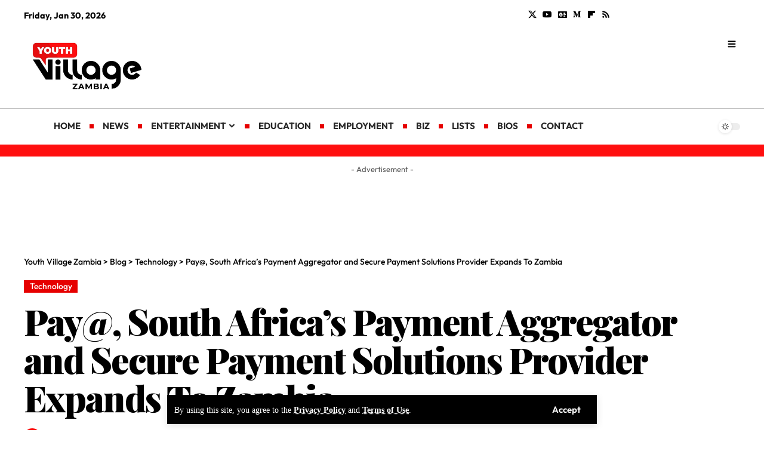

--- FILE ---
content_type: text/html; charset=UTF-8
request_url: https://youthvillagezm.com/2021/07/pay-south-africas-payment-aggregator-and-secure-payment-solutions-provider-expands-to-zambia/
body_size: 22389
content:
<!DOCTYPE html>
<html lang="en-GB">
<head>
    <meta charset="UTF-8" />
    <meta http-equiv="X-UA-Compatible" content="IE=edge" />
	<meta name="viewport" content="width=device-width, initial-scale=1.0" />
    <link rel="profile" href="https://gmpg.org/xfn/11" />
	<title>Pay@, South Africa’s  Payment Aggregator and Secure Payment Solutions Provider Expands To Zambia &#8211; Youth Village Zambia</title>
<meta name='robots' content='max-image-preview:large' />
	<style>img:is([sizes="auto" i], [sizes^="auto," i]) { contain-intrinsic-size: 3000px 1500px }</style>
	<link rel="preconnect" href="https://fonts.gstatic.com" crossorigin><link rel="preload" as="style" onload="this.onload=null;this.rel='stylesheet'" id="rb-preload-gfonts" href="https://fonts.googleapis.com/css?family=Playfair+Display%3A900%2C700%2C700italic%7COutfit%3A500%2C400%2C600%2C300%2C700&amp;display=swap" crossorigin><noscript><link rel="stylesheet" href="https://fonts.googleapis.com/css?family=Playfair+Display%3A900%2C700%2C700italic%7COutfit%3A500%2C400%2C600%2C300%2C700&amp;display=swap"></noscript><link rel="alternate" type="application/rss+xml" title="Youth Village Zambia &raquo; Feed" href="https://youthvillagezm.com/feed/" />
<link rel="alternate" type="application/rss+xml" title="Youth Village Zambia &raquo; Comments Feed" href="https://youthvillagezm.com/comments/feed/" />
<meta name="description" content="With the African Continental Free Trade Agreement set to generate combined consumer and business spending of $6.7 trillion by 2030[i],&nbsp; the continent requires payment platforms to cater for this growth. To this end, Pay@ - a leading South African payment aggregator and&nbsp;provider&nbsp;of secure payment solutions - will be expanding into several African"><link rel="alternate" type="application/rss+xml" title="Youth Village Zambia &raquo; Stories Feed" href="https://youthvillagezm.com/web-stories/feed/"><script type="application/ld+json">{
    "@context": "https://schema.org",
    "@type": "Organization",
    "legalName": "Youth Village Zambia",
    "url": "https://youthvillagezm.com/",
    "logo": "https://youthvillagezm.com/wp-content/uploads/2022/10/YV-Zambia-Logo-2.jpg"
}</script>
<script>
window._wpemojiSettings = {"baseUrl":"https:\/\/s.w.org\/images\/core\/emoji\/16.0.1\/72x72\/","ext":".png","svgUrl":"https:\/\/s.w.org\/images\/core\/emoji\/16.0.1\/svg\/","svgExt":".svg","source":{"concatemoji":"https:\/\/youthvillagezm.com\/wp-includes\/js\/wp-emoji-release.min.js?ver=6.8.3"}};
/*! This file is auto-generated */
!function(s,n){var o,i,e;function c(e){try{var t={supportTests:e,timestamp:(new Date).valueOf()};sessionStorage.setItem(o,JSON.stringify(t))}catch(e){}}function p(e,t,n){e.clearRect(0,0,e.canvas.width,e.canvas.height),e.fillText(t,0,0);var t=new Uint32Array(e.getImageData(0,0,e.canvas.width,e.canvas.height).data),a=(e.clearRect(0,0,e.canvas.width,e.canvas.height),e.fillText(n,0,0),new Uint32Array(e.getImageData(0,0,e.canvas.width,e.canvas.height).data));return t.every(function(e,t){return e===a[t]})}function u(e,t){e.clearRect(0,0,e.canvas.width,e.canvas.height),e.fillText(t,0,0);for(var n=e.getImageData(16,16,1,1),a=0;a<n.data.length;a++)if(0!==n.data[a])return!1;return!0}function f(e,t,n,a){switch(t){case"flag":return n(e,"\ud83c\udff3\ufe0f\u200d\u26a7\ufe0f","\ud83c\udff3\ufe0f\u200b\u26a7\ufe0f")?!1:!n(e,"\ud83c\udde8\ud83c\uddf6","\ud83c\udde8\u200b\ud83c\uddf6")&&!n(e,"\ud83c\udff4\udb40\udc67\udb40\udc62\udb40\udc65\udb40\udc6e\udb40\udc67\udb40\udc7f","\ud83c\udff4\u200b\udb40\udc67\u200b\udb40\udc62\u200b\udb40\udc65\u200b\udb40\udc6e\u200b\udb40\udc67\u200b\udb40\udc7f");case"emoji":return!a(e,"\ud83e\udedf")}return!1}function g(e,t,n,a){var r="undefined"!=typeof WorkerGlobalScope&&self instanceof WorkerGlobalScope?new OffscreenCanvas(300,150):s.createElement("canvas"),o=r.getContext("2d",{willReadFrequently:!0}),i=(o.textBaseline="top",o.font="600 32px Arial",{});return e.forEach(function(e){i[e]=t(o,e,n,a)}),i}function t(e){var t=s.createElement("script");t.src=e,t.defer=!0,s.head.appendChild(t)}"undefined"!=typeof Promise&&(o="wpEmojiSettingsSupports",i=["flag","emoji"],n.supports={everything:!0,everythingExceptFlag:!0},e=new Promise(function(e){s.addEventListener("DOMContentLoaded",e,{once:!0})}),new Promise(function(t){var n=function(){try{var e=JSON.parse(sessionStorage.getItem(o));if("object"==typeof e&&"number"==typeof e.timestamp&&(new Date).valueOf()<e.timestamp+604800&&"object"==typeof e.supportTests)return e.supportTests}catch(e){}return null}();if(!n){if("undefined"!=typeof Worker&&"undefined"!=typeof OffscreenCanvas&&"undefined"!=typeof URL&&URL.createObjectURL&&"undefined"!=typeof Blob)try{var e="postMessage("+g.toString()+"("+[JSON.stringify(i),f.toString(),p.toString(),u.toString()].join(",")+"));",a=new Blob([e],{type:"text/javascript"}),r=new Worker(URL.createObjectURL(a),{name:"wpTestEmojiSupports"});return void(r.onmessage=function(e){c(n=e.data),r.terminate(),t(n)})}catch(e){}c(n=g(i,f,p,u))}t(n)}).then(function(e){for(var t in e)n.supports[t]=e[t],n.supports.everything=n.supports.everything&&n.supports[t],"flag"!==t&&(n.supports.everythingExceptFlag=n.supports.everythingExceptFlag&&n.supports[t]);n.supports.everythingExceptFlag=n.supports.everythingExceptFlag&&!n.supports.flag,n.DOMReady=!1,n.readyCallback=function(){n.DOMReady=!0}}).then(function(){return e}).then(function(){var e;n.supports.everything||(n.readyCallback(),(e=n.source||{}).concatemoji?t(e.concatemoji):e.wpemoji&&e.twemoji&&(t(e.twemoji),t(e.wpemoji)))}))}((window,document),window._wpemojiSettings);
</script>
<link rel='stylesheet' id='aqpb-view-css-css' href='https://youthvillagezm.com/wp-content/plugins/aqua-page-builder/assets/stylesheets/aqpb-view.css?ver=1769808463' media='all' />
<style id='wp-emoji-styles-inline-css'>

	img.wp-smiley, img.emoji {
		display: inline !important;
		border: none !important;
		box-shadow: none !important;
		height: 1em !important;
		width: 1em !important;
		margin: 0 0.07em !important;
		vertical-align: -0.1em !important;
		background: none !important;
		padding: 0 !important;
	}
</style>
<link rel='stylesheet' id='wp-block-library-css' href='https://youthvillagezm.com/wp-includes/css/dist/block-library/style.min.css?ver=6.8.3' media='all' />
<style id='classic-theme-styles-inline-css'>
/*! This file is auto-generated */
.wp-block-button__link{color:#fff;background-color:#32373c;border-radius:9999px;box-shadow:none;text-decoration:none;padding:calc(.667em + 2px) calc(1.333em + 2px);font-size:1.125em}.wp-block-file__button{background:#32373c;color:#fff;text-decoration:none}
</style>
<style id='global-styles-inline-css'>
:root{--wp--preset--aspect-ratio--square: 1;--wp--preset--aspect-ratio--4-3: 4/3;--wp--preset--aspect-ratio--3-4: 3/4;--wp--preset--aspect-ratio--3-2: 3/2;--wp--preset--aspect-ratio--2-3: 2/3;--wp--preset--aspect-ratio--16-9: 16/9;--wp--preset--aspect-ratio--9-16: 9/16;--wp--preset--color--black: #000000;--wp--preset--color--cyan-bluish-gray: #abb8c3;--wp--preset--color--white: #ffffff;--wp--preset--color--pale-pink: #f78da7;--wp--preset--color--vivid-red: #cf2e2e;--wp--preset--color--luminous-vivid-orange: #ff6900;--wp--preset--color--luminous-vivid-amber: #fcb900;--wp--preset--color--light-green-cyan: #7bdcb5;--wp--preset--color--vivid-green-cyan: #00d084;--wp--preset--color--pale-cyan-blue: #8ed1fc;--wp--preset--color--vivid-cyan-blue: #0693e3;--wp--preset--color--vivid-purple: #9b51e0;--wp--preset--gradient--vivid-cyan-blue-to-vivid-purple: linear-gradient(135deg,rgba(6,147,227,1) 0%,rgb(155,81,224) 100%);--wp--preset--gradient--light-green-cyan-to-vivid-green-cyan: linear-gradient(135deg,rgb(122,220,180) 0%,rgb(0,208,130) 100%);--wp--preset--gradient--luminous-vivid-amber-to-luminous-vivid-orange: linear-gradient(135deg,rgba(252,185,0,1) 0%,rgba(255,105,0,1) 100%);--wp--preset--gradient--luminous-vivid-orange-to-vivid-red: linear-gradient(135deg,rgba(255,105,0,1) 0%,rgb(207,46,46) 100%);--wp--preset--gradient--very-light-gray-to-cyan-bluish-gray: linear-gradient(135deg,rgb(238,238,238) 0%,rgb(169,184,195) 100%);--wp--preset--gradient--cool-to-warm-spectrum: linear-gradient(135deg,rgb(74,234,220) 0%,rgb(151,120,209) 20%,rgb(207,42,186) 40%,rgb(238,44,130) 60%,rgb(251,105,98) 80%,rgb(254,248,76) 100%);--wp--preset--gradient--blush-light-purple: linear-gradient(135deg,rgb(255,206,236) 0%,rgb(152,150,240) 100%);--wp--preset--gradient--blush-bordeaux: linear-gradient(135deg,rgb(254,205,165) 0%,rgb(254,45,45) 50%,rgb(107,0,62) 100%);--wp--preset--gradient--luminous-dusk: linear-gradient(135deg,rgb(255,203,112) 0%,rgb(199,81,192) 50%,rgb(65,88,208) 100%);--wp--preset--gradient--pale-ocean: linear-gradient(135deg,rgb(255,245,203) 0%,rgb(182,227,212) 50%,rgb(51,167,181) 100%);--wp--preset--gradient--electric-grass: linear-gradient(135deg,rgb(202,248,128) 0%,rgb(113,206,126) 100%);--wp--preset--gradient--midnight: linear-gradient(135deg,rgb(2,3,129) 0%,rgb(40,116,252) 100%);--wp--preset--font-size--small: 13px;--wp--preset--font-size--medium: 20px;--wp--preset--font-size--large: 36px;--wp--preset--font-size--x-large: 42px;--wp--preset--spacing--20: 0.44rem;--wp--preset--spacing--30: 0.67rem;--wp--preset--spacing--40: 1rem;--wp--preset--spacing--50: 1.5rem;--wp--preset--spacing--60: 2.25rem;--wp--preset--spacing--70: 3.38rem;--wp--preset--spacing--80: 5.06rem;--wp--preset--shadow--natural: 6px 6px 9px rgba(0, 0, 0, 0.2);--wp--preset--shadow--deep: 12px 12px 50px rgba(0, 0, 0, 0.4);--wp--preset--shadow--sharp: 6px 6px 0px rgba(0, 0, 0, 0.2);--wp--preset--shadow--outlined: 6px 6px 0px -3px rgba(255, 255, 255, 1), 6px 6px rgba(0, 0, 0, 1);--wp--preset--shadow--crisp: 6px 6px 0px rgba(0, 0, 0, 1);}:where(.is-layout-flex){gap: 0.5em;}:where(.is-layout-grid){gap: 0.5em;}body .is-layout-flex{display: flex;}.is-layout-flex{flex-wrap: wrap;align-items: center;}.is-layout-flex > :is(*, div){margin: 0;}body .is-layout-grid{display: grid;}.is-layout-grid > :is(*, div){margin: 0;}:where(.wp-block-columns.is-layout-flex){gap: 2em;}:where(.wp-block-columns.is-layout-grid){gap: 2em;}:where(.wp-block-post-template.is-layout-flex){gap: 1.25em;}:where(.wp-block-post-template.is-layout-grid){gap: 1.25em;}.has-black-color{color: var(--wp--preset--color--black) !important;}.has-cyan-bluish-gray-color{color: var(--wp--preset--color--cyan-bluish-gray) !important;}.has-white-color{color: var(--wp--preset--color--white) !important;}.has-pale-pink-color{color: var(--wp--preset--color--pale-pink) !important;}.has-vivid-red-color{color: var(--wp--preset--color--vivid-red) !important;}.has-luminous-vivid-orange-color{color: var(--wp--preset--color--luminous-vivid-orange) !important;}.has-luminous-vivid-amber-color{color: var(--wp--preset--color--luminous-vivid-amber) !important;}.has-light-green-cyan-color{color: var(--wp--preset--color--light-green-cyan) !important;}.has-vivid-green-cyan-color{color: var(--wp--preset--color--vivid-green-cyan) !important;}.has-pale-cyan-blue-color{color: var(--wp--preset--color--pale-cyan-blue) !important;}.has-vivid-cyan-blue-color{color: var(--wp--preset--color--vivid-cyan-blue) !important;}.has-vivid-purple-color{color: var(--wp--preset--color--vivid-purple) !important;}.has-black-background-color{background-color: var(--wp--preset--color--black) !important;}.has-cyan-bluish-gray-background-color{background-color: var(--wp--preset--color--cyan-bluish-gray) !important;}.has-white-background-color{background-color: var(--wp--preset--color--white) !important;}.has-pale-pink-background-color{background-color: var(--wp--preset--color--pale-pink) !important;}.has-vivid-red-background-color{background-color: var(--wp--preset--color--vivid-red) !important;}.has-luminous-vivid-orange-background-color{background-color: var(--wp--preset--color--luminous-vivid-orange) !important;}.has-luminous-vivid-amber-background-color{background-color: var(--wp--preset--color--luminous-vivid-amber) !important;}.has-light-green-cyan-background-color{background-color: var(--wp--preset--color--light-green-cyan) !important;}.has-vivid-green-cyan-background-color{background-color: var(--wp--preset--color--vivid-green-cyan) !important;}.has-pale-cyan-blue-background-color{background-color: var(--wp--preset--color--pale-cyan-blue) !important;}.has-vivid-cyan-blue-background-color{background-color: var(--wp--preset--color--vivid-cyan-blue) !important;}.has-vivid-purple-background-color{background-color: var(--wp--preset--color--vivid-purple) !important;}.has-black-border-color{border-color: var(--wp--preset--color--black) !important;}.has-cyan-bluish-gray-border-color{border-color: var(--wp--preset--color--cyan-bluish-gray) !important;}.has-white-border-color{border-color: var(--wp--preset--color--white) !important;}.has-pale-pink-border-color{border-color: var(--wp--preset--color--pale-pink) !important;}.has-vivid-red-border-color{border-color: var(--wp--preset--color--vivid-red) !important;}.has-luminous-vivid-orange-border-color{border-color: var(--wp--preset--color--luminous-vivid-orange) !important;}.has-luminous-vivid-amber-border-color{border-color: var(--wp--preset--color--luminous-vivid-amber) !important;}.has-light-green-cyan-border-color{border-color: var(--wp--preset--color--light-green-cyan) !important;}.has-vivid-green-cyan-border-color{border-color: var(--wp--preset--color--vivid-green-cyan) !important;}.has-pale-cyan-blue-border-color{border-color: var(--wp--preset--color--pale-cyan-blue) !important;}.has-vivid-cyan-blue-border-color{border-color: var(--wp--preset--color--vivid-cyan-blue) !important;}.has-vivid-purple-border-color{border-color: var(--wp--preset--color--vivid-purple) !important;}.has-vivid-cyan-blue-to-vivid-purple-gradient-background{background: var(--wp--preset--gradient--vivid-cyan-blue-to-vivid-purple) !important;}.has-light-green-cyan-to-vivid-green-cyan-gradient-background{background: var(--wp--preset--gradient--light-green-cyan-to-vivid-green-cyan) !important;}.has-luminous-vivid-amber-to-luminous-vivid-orange-gradient-background{background: var(--wp--preset--gradient--luminous-vivid-amber-to-luminous-vivid-orange) !important;}.has-luminous-vivid-orange-to-vivid-red-gradient-background{background: var(--wp--preset--gradient--luminous-vivid-orange-to-vivid-red) !important;}.has-very-light-gray-to-cyan-bluish-gray-gradient-background{background: var(--wp--preset--gradient--very-light-gray-to-cyan-bluish-gray) !important;}.has-cool-to-warm-spectrum-gradient-background{background: var(--wp--preset--gradient--cool-to-warm-spectrum) !important;}.has-blush-light-purple-gradient-background{background: var(--wp--preset--gradient--blush-light-purple) !important;}.has-blush-bordeaux-gradient-background{background: var(--wp--preset--gradient--blush-bordeaux) !important;}.has-luminous-dusk-gradient-background{background: var(--wp--preset--gradient--luminous-dusk) !important;}.has-pale-ocean-gradient-background{background: var(--wp--preset--gradient--pale-ocean) !important;}.has-electric-grass-gradient-background{background: var(--wp--preset--gradient--electric-grass) !important;}.has-midnight-gradient-background{background: var(--wp--preset--gradient--midnight) !important;}.has-small-font-size{font-size: var(--wp--preset--font-size--small) !important;}.has-medium-font-size{font-size: var(--wp--preset--font-size--medium) !important;}.has-large-font-size{font-size: var(--wp--preset--font-size--large) !important;}.has-x-large-font-size{font-size: var(--wp--preset--font-size--x-large) !important;}
:where(.wp-block-post-template.is-layout-flex){gap: 1.25em;}:where(.wp-block-post-template.is-layout-grid){gap: 1.25em;}
:where(.wp-block-columns.is-layout-flex){gap: 2em;}:where(.wp-block-columns.is-layout-grid){gap: 2em;}
:root :where(.wp-block-pullquote){font-size: 1.5em;line-height: 1.6;}
</style>
<link rel='stylesheet' id='contact-form-7-css' href='https://youthvillagezm.com/wp-content/plugins/contact-form-7/includes/css/styles.css?ver=6.1.4' media='all' />
<link rel='stylesheet' id='foxiz-elements-css' href='https://youthvillagezm.com/wp-content/plugins/foxiz-core/lib/foxiz-elements/public/style.css?ver=2.0' media='all' />
<link rel='stylesheet' id='wp-components-css' href='https://youthvillagezm.com/wp-includes/css/dist/components/style.min.css?ver=6.8.3' media='all' />
<link rel='stylesheet' id='godaddy-styles-css' href='https://youthvillagezm.com/wp-content/mu-plugins/vendor/wpex/godaddy-launch/includes/Dependencies/GoDaddy/Styles/build/latest.css?ver=2.0.2' media='all' />
<link rel='stylesheet' id='elementor-frontend-css' href='https://youthvillagezm.com/wp-content/plugins/elementor/assets/css/frontend.min.css?ver=3.34.4' media='all' />
<link rel='stylesheet' id='elementor-post-44571-css' href='https://youthvillagezm.com/wp-content/uploads/elementor/css/post-44571.css?ver=1769709974' media='all' />
<link rel='stylesheet' id='elementor-post-2665-css' href='https://youthvillagezm.com/wp-content/uploads/elementor/css/post-2665.css?ver=1769709975' media='all' />
<link rel='stylesheet' id='elementor-post-2390-css' href='https://youthvillagezm.com/wp-content/uploads/elementor/css/post-2390.css?ver=1769709975' media='all' />
<link rel='stylesheet' id='elementor-post-1782-css' href='https://youthvillagezm.com/wp-content/uploads/elementor/css/post-1782.css?ver=1769709975' media='all' />

<link rel='stylesheet' id='foxiz-main-css' href='https://youthvillagezm.com/wp-content/themes/foxiz/assets/css/main.css?ver=2.5.7' media='all' />
<style id='foxiz-main-inline-css'>
:root {--body-family:Georgia, serif;--body-fweight:400;--body-fcolor:#000000;--body-fsize:18px;--h1-family:Playfair Display, Georgia, serif;--h1-fweight:900;--h1-fsize:40px;--h1-fspace:-0.02500em;--h2-family:Playfair Display, Georgia, serif;--h2-fweight:700;--h2-fsize:28px;--h2-fspace:-0.03571em;--h3-family:Playfair Display, Georgia, serif;--h3-fweight:700;--h3-fsize:22px;--h3-fspace:-0.01364em;--h4-family:Playfair Display, Georgia, serif;--h4-fweight:700;--h4-fsize:18px;--h4-fspace:0.00000em;--h5-family:Playfair Display, Georgia, serif;--h5-fweight:700;--h5-fsize:16px;--h6-family:Playfair Display, Georgia, serif;--h6-fweight:700;--h6-fsize:15px;--cat-family:Outfit;--cat-fweight:500;--cat-transform:none;--cat-fsize:12px;--cat-fspace:0.00000em;--meta-family:Outfit;--meta-fweight:400;--meta-transform:none;--meta-fcolor:#555555;--meta-fsize:13px;--meta-b-family:Outfit;--meta-b-fweight:600;--meta-b-fcolor:#ea0000;--input-family:Outfit;--input-fweight:400;--input-fsize:15px;--btn-family:Outfit;--btn-fweight:600;--btn-fsize:15px;--menu-family:Outfit, Arial, Helvetica, sans-serif;--menu-fweight:700;--menu-transform:uppercase;--menu-fsize:15px;--menu-fspace:0.00000em;--submenu-family:Outfit, Arial, Helvetica, sans-serif;--submenu-fweight:700;--submenu-transform:capitalize;--submenu-fsize:14px;--submenu-fspace:0.00000em;--dwidgets-family:Outfit;--dwidgets-fweight:600;--dwidgets-fsize:15px;--dwidgets-fspace:0.00000em;--headline-family:Playfair Display;--headline-fweight:900;--headline-fsize:60px;--headline-fspace:-0.03333em;--headline-fheight:1.083;--tagline-family:Outfit;--tagline-fweight:300;--tagline-fsize:20px;--tagline-fheight:1.350;--heading-family:Playfair Display;--heading-fweight:700;--heading-fspace:-.5px;--subheading-family:Outfit;--subheading-fweight:500;--quote-family:Playfair Display;--quote-fweight:700;--quote-fstyle:italic;--quote-fspace:-.5px;--bcrumb-family:Outfit;--bcrumb-fweight:500;--bcrumb-fsize:14px;--bcrumb-fspace:0.00000em;--toc-family:Outfit;--toc-fweight:600;--toc-fsize:15px;--toc-fspace:0.00000em;--readmore-fsize : 15px;--excerpt-fsize : 14px;--headline-s-fsize : 50px;--tagline-s-fsize : 20px;}@media (max-width: 1024px) {body {--body-fsize : 16px;--h1-fsize : 34px;--h2-fsize : 26px;--h3-fsize : 20px;--h4-fsize : 17px;--h5-fsize : 15px;--h6-fsize : 15px;--cat-fsize : 11px;--meta-fsize : 12px;--readmore-fsize : 14px;--input-fsize : 14px;--btn-fsize : 14px;--bcrumb-fsize : 13px;--excerpt-fsize : 14px;--dwidgets-fsize : 14px;--headline-fsize : 34px;--headline-s-fsize : 34px;--tagline-fsize : 18px;--tagline-s-fsize : 18px;--toc-fsize : 14px;}}@media (max-width: 767px) {body {--body-fsize : 15px;--h1-fsize : 30px;--h2-fsize : 22px;--h3-fsize : 18px;--h4-fsize : 17px;--h5-fsize : 15px;--h6-fsize : 15px;--cat-fsize : 11px;--meta-fsize : 11px;--readmore-fsize : 14px;--input-fsize : 14px;--btn-fsize : 14px;--bcrumb-fsize : 13px;--excerpt-fsize : 13px;--dwidgets-fsize : 14px;--headline-fsize : 30px;--headline-s-fsize : 30px;--tagline-fsize : 16px;--tagline-s-fsize : 16px;--toc-fsize : 14px;}}:root {--g-color :#e60000;--g-color-90 :#e60000e6;--dark-accent :#000000;--dark-accent-90 :#000000e6;--dark-accent-0 :#00000000;--review-color :#000000;--hyperlink-color :#dd3333;}[data-theme="dark"], .light-scheme {--g-color :#ff0f0f;--g-color-90 :#ff0f0fe6;--solid-white :#000000;--dark-accent :#232323;--dark-accent-90 :#232323e6;--dark-accent-0 :#23232300;--meta-fcolor :#eeeeee;--meta-b-fcolor :#ffffff;--review-color :#ea0000;--toc-bg :#000000;}.is-hd-1, .is-hd-2, .is-hd-3 {--hd-logo-height :120px;}[data-theme="dark"].is-hd-4 {--nav-bg: #191c20;--nav-bg-from: #191c20;--nav-bg-to: #191c20;}[data-theme="dark"].is-hd-5, [data-theme="dark"].is-hd-5:not(.sticky-on) {--nav-bg: #191c20;--nav-bg-from: #191c20;--nav-bg-to: #191c20;}[data-theme="dark"] {--subnav-bg: #000000;--subnav-bg-from: #000000;--subnav-bg-to: #000000;--subnav-color :#ffffff;--subnav-color-10 :#ffffff1a;--subnav-color-h :#dddddd;}:root {--mbnav-bg: #000000;--mbnav-bg-from: #000000;--mbnav-bg-to: #000000;--mbnav-color :#ffffff;}:root {--subnav-bg: #000000;--subnav-bg-from: #000000;--subnav-bg-to: #000000;--subnav-color :#ffffff;--subnav-color-10 :#ffffff1a;--subnav-color-h :#dddddd;--privacy-bg-color :#000000;--privacy-color :#ffffff;--topad-spacing :15px;--round-3 :0px;--round-5 :0px;--round-7 :0px;--input-bg : transparent;--input-border : 1px solid var(--flex-gray-15);--hyperlink-color :#dd3333;--mlogo-height :90px;--heading-color :#000000;--heading-sub-color :#000000;--rb-width : 1240px;--rb-small-width : 830px;--s-content-width : 620px;--max-width-wo-sb : 740px;--s-sidebar-padding :2%;--s10-feat-ratio :45%;--s11-feat-ratio :45%;--login-popup-w : 350px;}[data-theme="dark"], .light-scheme {--heading-color :#ffffff;--heading-sub-color :#eeeeee;--hyperlink-color :#dd6666; }.p-readmore { font-family:Outfit;font-weight:600;letter-spacing:0px;}.mobile-menu > li > a  { font-family:Outfit, Arial, Helvetica, sans-serif;font-weight:500;text-transform:capitalize;font-size:15px;letter-spacing:0px;}.mobile-menu .sub-menu a, .logged-mobile-menu a { font-family:Outfit, Arial, Helvetica, sans-serif;font-weight:700;font-size:20px;letter-spacing:0px;}.mobile-qview a { font-family:Outfit, Arial, Helvetica, sans-serif;font-weight:700;text-transform:uppercase;font-size:15px;letter-spacing:0px;}.search-header:before { background-color : #ffffff;background-repeat : no-repeat;background-size : cover;background-attachment : scroll;background-position : center center;}[data-theme="dark"] .search-header:before { background-color : #121510;background-repeat : no-repeat;background-size : cover;background-attachment : scroll;background-position : center center;}.footer-has-bg { background-color : #0000000a;}#amp-mobile-version-switcher { display: none; }.search-icon-svg { -webkit-mask-image: url(https://youthvillagezm.com/wp-content/uploads/2024/11/menu-icon.svg);mask-image: url(https://youthvillagezm.com/wp-content/uploads/2024/11/menu-icon.svg); }.mobile-menu .sub-menu > * {flex: 0 0 100%}input[type="text"]:focus, input[type="tel"]:focus , input[type="password"]:focus,input[type="email"]:focus, input[type="url"]:focus, input[type="search"]:focus, input[type="number"]:focus,textarea:focus { border-color: currentColor; }@media (min-width: 1025px) { .grid-container > .sidebar-wrap { flex: 0 0 30%; width: 30%; } .grid-container > .s-ct { flex: 0 0 69.9%; width: 69.9%; } }
</style>
<link rel='stylesheet' id='foxiz-print-css' href='https://youthvillagezm.com/wp-content/themes/foxiz/assets/css/print.css?ver=2.5.7' media='all' />
<link rel='stylesheet' id='foxiz-style-css' href='https://youthvillagezm.com/wp-content/themes/foxiz/style.css?ver=2.5.7' media='all' />
<link rel='stylesheet' id='elementor-gf-local-roboto-css' href='https://youthvillagezm.com/wp-content/uploads/elementor/google-fonts/css/roboto.css?ver=1742232101' media='all' />
<link rel='stylesheet' id='elementor-gf-local-robotoslab-css' href='https://youthvillagezm.com/wp-content/uploads/elementor/google-fonts/css/robotoslab.css?ver=1742232111' media='all' />
<link rel='stylesheet' id='elementor-gf-local-outfit-css' href='https://youthvillagezm.com/wp-content/uploads/elementor/google-fonts/css/outfit.css?ver=1742232113' media='all' />
<script src="https://youthvillagezm.com/wp-includes/js/jquery/jquery.min.js?ver=3.7.1" id="jquery-core-js"></script>
<script src="https://youthvillagezm.com/wp-includes/js/jquery/jquery-migrate.min.js?ver=3.4.1" id="jquery-migrate-js"></script>
<script id="jquery-js-after">
jQuery(document).ready(function() {
	jQuery(".7e684693b477dd7de6866bfdc22e9fed").click(function() {
		jQuery.post(
			"https://youthvillagezm.com/wp-admin/admin-ajax.php", {
				"action": "quick_adsense_onpost_ad_click",
				"quick_adsense_onpost_ad_index": jQuery(this).attr("data-index"),
				"quick_adsense_nonce": "44a9959984",
			}, function(response) { }
		);
	});
});
</script>
<link rel="preload" href="https://youthvillagezm.com/wp-content/themes/foxiz/assets/fonts/icons.woff2?ver=2.5.0" as="font" type="font/woff2" crossorigin="anonymous"> <link rel="https://api.w.org/" href="https://youthvillagezm.com/wp-json/" /><link rel="alternate" title="JSON" type="application/json" href="https://youthvillagezm.com/wp-json/wp/v2/posts/41931" /><link rel="EditURI" type="application/rsd+xml" title="RSD" href="https://youthvillagezm.com/xmlrpc.php?rsd" />
<link rel="canonical" href="https://youthvillagezm.com/2021/07/pay-south-africas-payment-aggregator-and-secure-payment-solutions-provider-expands-to-zambia/" />
<link rel='shortlink' href='https://youthvillagezm.com/?p=41931' />
<link rel="alternate" title="oEmbed (JSON)" type="application/json+oembed" href="https://youthvillagezm.com/wp-json/oembed/1.0/embed?url=https%3A%2F%2Fyouthvillagezm.com%2F2021%2F07%2Fpay-south-africas-payment-aggregator-and-secure-payment-solutions-provider-expands-to-zambia%2F" />
<link rel="alternate" title="oEmbed (XML)" type="text/xml+oembed" href="https://youthvillagezm.com/wp-json/oembed/1.0/embed?url=https%3A%2F%2Fyouthvillagezm.com%2F2021%2F07%2Fpay-south-africas-payment-aggregator-and-secure-payment-solutions-provider-expands-to-zambia%2F&#038;format=xml" />

<!-- This site is using AdRotate v5.17.2 to display their advertisements - https://ajdg.solutions/ -->
<!-- AdRotate CSS -->
<style type="text/css" media="screen">
	.g { margin:0px; padding:0px; overflow:hidden; line-height:1; zoom:1; }
	.g img { height:auto; }
	.g-col { position:relative; float:left; }
	.g-col:first-child { margin-left: 0; }
	.g-col:last-child { margin-right: 0; }
	.g-1 { margin:0px;  width:100%; max-width:728px; height:100%; max-height:90px; }
	.g-2 { margin:0px;  width:100%; max-width:300px; height:100%; max-height:600px; }
	.g-1 { margin:0px;  width:100%; max-width:728px; height:100%; max-height:90px; }
	@media only screen and (max-width: 480px) {
		.g-col, .g-dyn, .g-single { width:100%; margin-left:0; margin-right:0; }
	}
</style>
<!-- /AdRotate CSS -->


		<!-- GA Google Analytics @ https://m0n.co/ga -->
		<script>
			(function(i,s,o,g,r,a,m){i['GoogleAnalyticsObject']=r;i[r]=i[r]||function(){
			(i[r].q=i[r].q||[]).push(arguments)},i[r].l=1*new Date();a=s.createElement(o),
			m=s.getElementsByTagName(o)[0];a.async=1;a.src=g;m.parentNode.insertBefore(a,m)
			})(window,document,'script','https://www.google-analytics.com/analytics.js','ga');
			ga('create', 'UA-133647878-1', 'auto');
			ga('send', 'pageview');
		</script>

	<script async src="https://pagead2.googlesyndication.com/pagead/js/adsbygoogle.js?client=ca-pub-9880737424968860" crossorigin="anonymous"></script>

<script type="text/javascript">
  window._taboola = window._taboola || [];
  _taboola.push({article:'auto'});
  !function (e, f, u, i) {
    if (!document.getElementById(i)){
      e.async = 1;
      e.src = u;
      e.id = i;
      f.parentNode.insertBefore(e, f);
    }
  }(document.createElement('script'),
  document.getElementsByTagName('script')[0],
  '//cdn.taboola.com/libtrc/nine80digital-network/loader.js',
  'tb_loader_script');
  if(window.performance &amp;&amp; typeof window.performance.mark == 'function')
    {window.performance.mark('tbl_ic');}
</script>


<script async src="https://securepubads.g.doubleclick.net/tag/js/gpt.js" crossorigin="anonymous"></script>
<script>
  window.googletag = window.googletag || {cmd: []};
  googletag.cmd.push(function() {
    googletag.defineSlot('/21796171171/300x250_980', [300, 250], 'div-gpt-ad-1759741198652-0').addService(googletag.pubads());
    googletag.pubads().enableSingleRequest();
    googletag.pubads().collapseEmptyDivs();
    googletag.pubads().setTargeting('page_url', ['page_url']);
    googletag.enableServices();
  });
</script>

<script async src="https://securepubads.g.doubleclick.net/tag/js/gpt.js" crossorigin="anonymous"></script>
<script>
  window.googletag = window.googletag || {cmd: []};
  googletag.cmd.push(function() {
    googletag.defineSlot('/21796171171/300x600_980', [300, 600], 'div-gpt-ad-1759741106790-0').addService(googletag.pubads());
    googletag.pubads().enableSingleRequest();
    googletag.pubads().collapseEmptyDivs();
    googletag.pubads().setTargeting('page_url', ['page_url']);
    googletag.enableServices();
  });
</script>

<script async src="https://securepubads.g.doubleclick.net/tag/js/gpt.js" crossorigin="anonymous"></script>
<script>
  window.googletag = window.googletag || {cmd: []};
  googletag.cmd.push(function() {
    googletag.defineSlot('/21796171171/728x90_980', [728, 90], 'div-gpt-ad-1759741015556-0').addService(googletag.pubads());
    googletag.pubads().enableSingleRequest();
    googletag.pubads().collapseEmptyDivs();
    googletag.pubads().setTargeting('page_url', ['page_url']);
    googletag.enableServices();
  });
</script><meta name="generator" content="Elementor 3.34.4; features: e_font_icon_svg, additional_custom_breakpoints; settings: css_print_method-external, google_font-enabled, font_display-swap">
<script type="application/ld+json">{
    "@context": "https://schema.org",
    "@type": "WebSite",
    "@id": "https://youthvillagezm.com/#website",
    "url": "https://youthvillagezm.com/",
    "name": "Youth Village Zambia",
    "potentialAction": {
        "@type": "SearchAction",
        "target": "https://youthvillagezm.com/?s={search_term_string}",
        "query-input": "required name=search_term_string"
    }
}</script>
			<style>
				.e-con.e-parent:nth-of-type(n+4):not(.e-lazyloaded):not(.e-no-lazyload),
				.e-con.e-parent:nth-of-type(n+4):not(.e-lazyloaded):not(.e-no-lazyload) * {
					background-image: none !important;
				}
				@media screen and (max-height: 1024px) {
					.e-con.e-parent:nth-of-type(n+3):not(.e-lazyloaded):not(.e-no-lazyload),
					.e-con.e-parent:nth-of-type(n+3):not(.e-lazyloaded):not(.e-no-lazyload) * {
						background-image: none !important;
					}
				}
				@media screen and (max-height: 640px) {
					.e-con.e-parent:nth-of-type(n+2):not(.e-lazyloaded):not(.e-no-lazyload),
					.e-con.e-parent:nth-of-type(n+2):not(.e-lazyloaded):not(.e-no-lazyload) * {
						background-image: none !important;
					}
				}
			</style>
			<script type="application/ld+json">{
    "@context": "https://schema.org",
    "@type": "Article",
    "headline": "Pay@, South Africa\u2019s  Payment Aggregator and Secure Payment Solutions Provider Expands To Zambia",
    "description": "With the African Continental Free Trade Agreement set to generate combined consumer and business spending of $6.7 trillion by 2030[i],&nbsp; the continent requires payment platforms to cater for this growth. To this end, Pay@ - a leading South African payment aggregator and&nbsp;provider&nbsp;of secure payment solutions - will be expanding into several African",
    "mainEntityOfPage": {
        "@type": "WebPage",
        "@id": "https://youthvillagezm.com/2021/07/pay-south-africas-payment-aggregator-and-secure-payment-solutions-provider-expands-to-zambia/"
    },
    "author": {
        "@type": "Person",
        "name": "Youth Village Zambia",
        "url": "https://youthvillagezm.com/author/yvsabru/"
    },
    "publisher": {
        "@type": "Organization",
        "name": "Youth Village Zambia",
        "url": "https://youthvillagezm.com/",
        "logo": {
            "@type": "ImageObject",
            "url": "https://youthvillagezm.com/wp-content/uploads/2022/10/YV-Zambia-Logo-2.jpg"
        }
    },
    "dateModified": "2021-07-08T05:38:39+00:00",
    "datePublished": "2021-07-08T05:38:38+00:00",
    "image": {
        "@type": "ImageObject",
        "url": "https://youthvillagezm.com/wp-content/uploads/2021/07/Screenshot-2021-07-08-at-07.38.17.png",
        "width": "840",
        "height": "485"
    },
    "commentCount": 0,
    "articleSection": [
        "Technology"
    ]
}</script>
<script type="application/ld+json">{"@context":"http://schema.org","@type":"BreadcrumbList","itemListElement":[{"@type":"ListItem","position":4,"item":{"@id":"https://youthvillagezm.com/2021/07/pay-south-africas-payment-aggregator-and-secure-payment-solutions-provider-expands-to-zambia/","name":"Pay@, South Africa’s  Payment Aggregator and Secure Payment Solutions Provider Expands To Zambia"}},{"@type":"ListItem","position":3,"item":{"@id":"https://youthvillagezm.com/category/technology/","name":"Technology"}},{"@type":"ListItem","position":2,"item":{"@id":"https://youthvillagezm.com/blog/","name":"Blog"}},{"@type":"ListItem","position":1,"item":{"@id":"https://youthvillagezm.com","name":"Youth Village Zambia"}}]}</script>
<link rel="icon" href="https://youthvillagezm.com/wp-content/uploads/2021/06/Screenshot-2021-06-08-at-13.12.23-146x140.png" sizes="32x32" />
<link rel="icon" href="https://youthvillagezm.com/wp-content/uploads/2021/06/Screenshot-2021-06-08-at-13.12.23-e1623151076854.png" sizes="192x192" />
<link rel="apple-touch-icon" href="https://youthvillagezm.com/wp-content/uploads/2021/06/Screenshot-2021-06-08-at-13.12.23-e1623151076854.png" />
<meta name="msapplication-TileImage" content="https://youthvillagezm.com/wp-content/uploads/2021/06/Screenshot-2021-06-08-at-13.12.23-e1623151076854.png" />
</head>
<body class="wp-singular post-template-default single single-post postid-41931 single-format-standard wp-embed-responsive wp-theme-foxiz elementor-default elementor-kit-44571 menu-ani-4 hover-ani-6 btn-ani-2 btn-transform-1 is-rm-1 lmeta-dot loader-3 dark-sw-1 is-hd-rb_template is-standard-1 is-backtop none-m-backtop " data-theme="default">
		<script>
            (function () {
                const yesStorage = () => {
                    let storage;
                    try {
                        storage = window['localStorage'];
                        storage.setItem('__rbStorageSet', 'x');
                        storage.removeItem('__rbStorageSet');
                        return true;
                    } catch {
                        return false;
                    }
                };
                let currentMode = null;
                const darkModeID = 'RubyDarkMode';
				                currentMode = yesStorage() ? localStorage.getItem(darkModeID) || null : 'default';
                if (!currentMode) {
					                    currentMode = 'default';
                    yesStorage() && localStorage.setItem(darkModeID, 'default');
					                }
                document.body.setAttribute('data-theme', currentMode === 'dark' ? 'dark' : 'default');
				            })();
		</script>
		<div class="site-outer">
			<div id="site-header" class="header-wrap rb-section header-template">
			<aside id="rb-privacy" class="privacy-bar privacy-bottom privacy-wide"><div class="privacy-inner"><div class="privacy-content">By using this site, you agree to the <a href="#">Privacy Policy</a> and <a href="#">Terms of Use</a>.</div><div class="privacy-dismiss"><a id="privacy-trigger" href="#" class="privacy-dismiss-btn is-btn"><span>Accept</span></a></div></div></aside>			<div class="navbar-outer navbar-template-outer">
				<div id="header-template-holder"><div class="header-template-inner">		<div data-elementor-type="wp-post" data-elementor-id="2390" class="elementor elementor-2390">
				<div class="elementor-element elementor-element-21934c7 e-flex e-con-boxed e-con e-parent" data-id="21934c7" data-element_type="container" data-settings="{&quot;background_background&quot;:&quot;classic&quot;}">
					<div class="e-con-inner">
		<div class="elementor-element elementor-element-276ea4f e-con-full e-flex e-con e-child" data-id="276ea4f" data-element_type="container">
				<div class="elementor-element elementor-element-2138979 elementor-widget elementor-widget-foxiz-current-date" data-id="2138979" data-element_type="widget" data-widget_type="foxiz-current-date.default">
				<div class="elementor-widget-container">
					<span class="current-date">Friday, Jan 30, 2026</span>				</div>
				</div>
				</div>
		<div class="elementor-element elementor-element-05906e0 e-con-full e-flex e-con e-child" data-id="05906e0" data-element_type="container">
				<div class="elementor-element elementor-element-bdebf81 elementor-widget elementor-widget-foxiz-social-list" data-id="bdebf81" data-element_type="widget" data-widget_type="foxiz-social-list.default">
				<div class="elementor-widget-container">
							<div class="header-social-list">
			<div class="e-social-holder">
				<a class="social-link-twitter" aria-label="X" data-title="X" href="#" target="_blank" rel="noopener nofollow"><i class="rbi rbi-twitter" aria-hidden="true"></i></a><a class="social-link-youtube" aria-label="YouTube" data-title="YouTube" href="#" target="_blank" rel="noopener nofollow"><i class="rbi rbi-youtube" aria-hidden="true"></i></a><a class="social-link-google-news" aria-label="Google News" data-title="Google News" href="#" target="_blank" rel="noopener nofollow"><i class="rbi rbi-gnews" aria-hidden="true"></i></a><a class="social-link-medium" aria-label="Medium" data-title="Medium" href="#" target="_blank" rel="noopener nofollow"><i class="rbi rbi-medium" aria-hidden="true"></i></a><a class="social-link-flipboard" aria-label="flipboard" data-title="Flipboard" href="#" target="_blank" rel="noopener nofollow"><i class="rbi rbi-flipboard" aria-hidden="true"></i></a><a class="social-link-rss" aria-label="Rss" data-title="Rss" href="#" target="_blank" rel="noopener nofollow"><i class="rbi rbi-rss" aria-hidden="true"></i></a>			</div>
		</div>
						</div>
				</div>
				</div>
					</div>
				</div>
		<div class="elementor-element elementor-element-daf007e e-flex e-con-boxed e-con e-parent" data-id="daf007e" data-element_type="container">
					<div class="e-con-inner">
		<div class="elementor-element elementor-element-e692a4b e-con-full e-flex e-con e-child" data-id="e692a4b" data-element_type="container">
				<div class="elementor-element elementor-element-74bbca9 elementor-widget elementor-widget-foxiz-logo" data-id="74bbca9" data-element_type="widget" data-widget_type="foxiz-logo.default">
				<div class="elementor-widget-container">
							<div class="the-logo">
			<a href="https://youthvillagezm.com/">
									<img fetchpriority="high" loading="eager" decoding="async" width="799" height="380" src="https://youthvillagezm.com/wp-content/uploads/2022/10/YV-Zambia-Logo-2.jpg" alt="Youth Village Zambia"/>
							</a>
					</div>
						</div>
				</div>
				</div>
		<div class="elementor-element elementor-element-a8e21a7 e-con-full e-flex e-con e-child" data-id="a8e21a7" data-element_type="container">
				<div class="elementor-element elementor-element-7924e31 elementor-widget elementor-widget-foxiz-ad-script" data-id="7924e31" data-element_type="widget" data-widget_type="foxiz-ad-script.default">
				<div class="elementor-widget-container">
							<div class="ad-wrap ad-script-wrap">
							<div class="ad-script non-adsense edge-padding">
					<script async src="https://pagead2.googlesyndication.com/pagead/js/adsbygoogle.js?client=ca-pub-9880737424968860"
     crossorigin="anonymous"></script>
<!-- Responsive 728 x 90 Leaderboard -->
<ins class="adsbygoogle"
     style="display:inline-block;width:728px;height:90px"
     data-ad-client="ca-pub-9880737424968860"
     data-ad-slot="5008084348"></ins>
<script>
     (adsbygoogle = window.adsbygoogle || []).push({});
</script>				</div>
					</div>
						</div>
				</div>
				<div class="elementor-element elementor-element-72a0699 elementor-widget elementor-widget-foxiz-search-icon" data-id="72a0699" data-element_type="widget" data-widget_type="foxiz-search-icon.default">
				<div class="elementor-widget-container">
							<div class="wnav-holder w-header-search header-dropdown-outer">
			<a href="#" data-title="Search" class="icon-holder header-element search-btn search-trigger" aria-label="search">
				<span class="search-icon-svg"></span>							</a>
							<div class="header-dropdown">
					<div class="header-search-form is-icon-layout">
						<form method="get" action="https://youthvillagezm.com/" class="rb-search-form live-search-form"  data-search="post" data-limit="4" data-follow="0" data-tax="category" data-dsource="0"  data-ptype=""><div class="search-form-inner"><span class="search-icon"><span class="search-icon-svg"></span></span><span class="search-text"><input type="text" class="field" placeholder="Search Headlines, News..." value="" name="s"/></span><span class="rb-search-submit"><input type="submit" value="Search"/><i class="rbi rbi-cright" aria-hidden="true"></i></span><span class="live-search-animation rb-loader"></span></div><div class="live-search-response"></div></form>					</div>
				</div>
					</div>
						</div>
				</div>
				</div>
					</div>
				</div>
		<div class="elementor-element elementor-element-89686ad e-section-sticky is-smart-sticky e-flex e-con-boxed e-con e-parent" data-id="89686ad" data-element_type="container" data-settings="{&quot;header_sticky&quot;:&quot;section-sticky&quot;}">
					<div class="e-con-inner">
				<div class="elementor-element elementor-element-bfac6e5 elementor-widget elementor-widget-foxiz-popup-template" data-id="bfac6e5" data-element_type="widget" data-widget_type="foxiz-popup-template.default">
				<div class="elementor-widget-container">
					<div class="popup-trigger-btn h5" data-trigger="uid_bfac6e5" data-position="rb-popup-left"><i class="popup-trigger-svg"></i></div>				</div>
				</div>
				<div class="elementor-element elementor-element-a4318da is-divider-dot-2 elementor-widget elementor-widget-foxiz-navigation" data-id="a4318da" data-element_type="widget" data-widget_type="foxiz-navigation.default">
				<div class="elementor-widget-container">
							<nav id="site-navigation" class="main-menu-wrap template-menu" aria-label="main menu">
			<ul id="menu-yv-zam" class="main-menu rb-menu large-menu" itemscope itemtype="https://www.schema.org/SiteNavigationElement"><li id="menu-item-40172" class="menu-item menu-item-type-custom menu-item-object-custom menu-item-home menu-item-40172"><a href="https://youthvillagezm.com/"><span>Home</span></a></li>
<li id="menu-item-42072" class="menu-item menu-item-type-taxonomy menu-item-object-category menu-item-42072"><a href="https://youthvillagezm.com/category/news/"><span>News</span></a></li>
<li id="menu-item-40182" class="menu-item menu-item-type-taxonomy menu-item-object-category menu-item-has-children menu-item-40182"><a href="https://youthvillagezm.com/category/entertainment/"><span>Entertainment</span></a>
<ul class="sub-menu">
	<li id="menu-item-40174" class="menu-item menu-item-type-taxonomy menu-item-object-category menu-item-40174"><a href="https://youthvillagezm.com/category/lifestyle/"><span>Lifestyle</span></a></li>
</ul>
</li>
<li id="menu-item-40180" class="menu-item menu-item-type-taxonomy menu-item-object-category menu-item-40180"><a href="https://youthvillagezm.com/category/education/"><span>Education</span></a></li>
<li id="menu-item-40181" class="menu-item menu-item-type-taxonomy menu-item-object-category menu-item-40181"><a href="https://youthvillagezm.com/category/employment/"><span>Employment</span></a></li>
<li id="menu-item-40173" class="menu-item menu-item-type-taxonomy menu-item-object-category menu-item-40173"><a href="https://youthvillagezm.com/category/tie-business/"><span>Biz</span></a></li>
<li id="menu-item-40785" class="menu-item menu-item-type-taxonomy menu-item-object-category menu-item-40785"><a href="https://youthvillagezm.com/category/lists/"><span>Lists</span></a></li>
<li id="menu-item-40764" class="menu-item menu-item-type-taxonomy menu-item-object-category menu-item-40764"><a href="https://youthvillagezm.com/category/zambia-biographies/"><span>Bios</span></a></li>
<li id="menu-item-40185" class="menu-item menu-item-type-post_type menu-item-object-page menu-item-40185"><a href="https://youthvillagezm.com/contact/"><span>Contact</span></a></li>
</ul>		</nav>
						</div>
				</div>
				<div class="elementor-element elementor-element-20709e0 elementor-widget__width-auto elementor-widget elementor-widget-foxiz-dark-mode-toggle" data-id="20709e0" data-element_type="widget" data-widget_type="foxiz-dark-mode-toggle.default">
				<div class="elementor-widget-container">
							<div class="dark-mode-toggle-wrap">
			<div class="dark-mode-toggle">
                <span class="dark-mode-slide">
                    <i class="dark-mode-slide-btn mode-icon-dark" data-title="Switch to Light"><svg class="svg-icon svg-mode-dark" aria-hidden="true" role="img" focusable="false" xmlns="http://www.w3.org/2000/svg" viewBox="0 0 512 512"><path fill="currentColor" d="M507.681,209.011c-1.297-6.991-7.324-12.111-14.433-12.262c-7.104-0.122-13.347,4.711-14.936,11.643 c-15.26,66.497-73.643,112.94-141.978,112.94c-80.321,0-145.667-65.346-145.667-145.666c0-68.335,46.443-126.718,112.942-141.976 c6.93-1.59,11.791-7.826,11.643-14.934c-0.149-7.108-5.269-13.136-12.259-14.434C287.546,1.454,271.735,0,256,0 C187.62,0,123.333,26.629,74.98,74.981C26.628,123.333,0,187.62,0,256s26.628,132.667,74.98,181.019 C123.333,485.371,187.62,512,256,512s132.667-26.629,181.02-74.981C485.372,388.667,512,324.38,512,256 C512,240.278,510.546,224.469,507.681,209.011z" /></svg></i>
                    <i class="dark-mode-slide-btn mode-icon-default" data-title="Switch to Dark"><svg class="svg-icon svg-mode-light" aria-hidden="true" role="img" focusable="false" xmlns="http://www.w3.org/2000/svg" viewBox="0 0 232.447 232.447"><path fill="currentColor" d="M116.211,194.8c-4.143,0-7.5,3.357-7.5,7.5v22.643c0,4.143,3.357,7.5,7.5,7.5s7.5-3.357,7.5-7.5V202.3 C123.711,198.157,120.354,194.8,116.211,194.8z" /><path fill="currentColor" d="M116.211,37.645c4.143,0,7.5-3.357,7.5-7.5V7.505c0-4.143-3.357-7.5-7.5-7.5s-7.5,3.357-7.5,7.5v22.641 C108.711,34.288,112.068,37.645,116.211,37.645z" /><path fill="currentColor" d="M50.054,171.78l-16.016,16.008c-2.93,2.929-2.931,7.677-0.003,10.606c1.465,1.466,3.385,2.198,5.305,2.198 c1.919,0,3.838-0.731,5.302-2.195l16.016-16.008c2.93-2.929,2.931-7.677,0.003-10.606C57.731,168.852,52.982,168.851,50.054,171.78 z" /><path fill="currentColor" d="M177.083,62.852c1.919,0,3.838-0.731,5.302-2.195L198.4,44.649c2.93-2.929,2.931-7.677,0.003-10.606 c-2.93-2.932-7.679-2.931-10.607-0.003l-16.016,16.008c-2.93,2.929-2.931,7.677-0.003,10.607 C173.243,62.12,175.163,62.852,177.083,62.852z" /><path fill="currentColor" d="M37.645,116.224c0-4.143-3.357-7.5-7.5-7.5H7.5c-4.143,0-7.5,3.357-7.5,7.5s3.357,7.5,7.5,7.5h22.645 C34.287,123.724,37.645,120.366,37.645,116.224z" /><path fill="currentColor" d="M224.947,108.724h-22.652c-4.143,0-7.5,3.357-7.5,7.5s3.357,7.5,7.5,7.5h22.652c4.143,0,7.5-3.357,7.5-7.5 S229.09,108.724,224.947,108.724z" /><path fill="currentColor" d="M50.052,60.655c1.465,1.465,3.384,2.197,5.304,2.197c1.919,0,3.839-0.732,5.303-2.196c2.93-2.929,2.93-7.678,0.001-10.606 L44.652,34.042c-2.93-2.93-7.679-2.929-10.606-0.001c-2.93,2.929-2.93,7.678-0.001,10.606L50.052,60.655z" /><path fill="currentColor" d="M182.395,171.782c-2.93-2.929-7.679-2.93-10.606-0.001c-2.93,2.929-2.93,7.678-0.001,10.607l16.007,16.008 c1.465,1.465,3.384,2.197,5.304,2.197c1.919,0,3.839-0.732,5.303-2.196c2.93-2.929,2.93-7.678,0.001-10.607L182.395,171.782z" /><path fill="currentColor" d="M116.22,48.7c-37.232,0-67.523,30.291-67.523,67.523s30.291,67.523,67.523,67.523s67.522-30.291,67.522-67.523 S153.452,48.7,116.22,48.7z M116.22,168.747c-28.962,0-52.523-23.561-52.523-52.523S87.258,63.7,116.22,63.7 c28.961,0,52.522,23.562,52.522,52.523S145.181,168.747,116.22,168.747z" /></svg></i>
                </span>
			</div>
		</div>
						</div>
				</div>
					</div>
				</div>
		<div class="elementor-element elementor-element-2062925 e-flex e-con-boxed e-con e-parent" data-id="2062925" data-element_type="container" data-settings="{&quot;background_background&quot;:&quot;classic&quot;}">
					<div class="e-con-inner">
				<div class="elementor-element elementor-element-24779be is-divider-0 elementor-widget elementor-widget-foxiz-quick-links" data-id="24779be" data-element_type="widget" data-widget_type="foxiz-quick-links.default">
				<div class="elementor-widget-container">
					<div id="uid_24779be" class="block-wrap block-qlinks qlayout-1 effect-dotted yes-wrap light-scheme meta-s-default">		<ul class="qlinks-inner">
										<li class="qlink h5"><a target="_blank" rel="nofollow"></a></li>
					</ul>
		</div>				</div>
				</div>
					</div>
				</div>
				</div>
		</div>		<div id="header-mobile" class="header-mobile">
			<div class="header-mobile-wrap">
						<div class="mbnav edge-padding">
			<div class="navbar-left">
						<div class="mobile-logo-wrap is-image-logo site-branding is-logo-svg">
			<a href="https://youthvillagezm.com/" title="Youth Village Zambia">
				<img class="logo-default" data-mode="default" height="302" width="688" src="https://youthvillagezm.com/wp-content/uploads/2025/02/W-Youth_Village_Zambia_Logo.svg" alt="Youth Village Zambia" decoding="async" loading="eager"><img class="logo-dark" data-mode="dark" height="302" width="688" src="https://youthvillagezm.com/wp-content/uploads/2025/02/W-Youth_Village_Zambia_Logo.svg" alt="Youth Village Zambia" decoding="async" loading="eager">			</a>
		</div>
					</div>
			<div class="navbar-right">
						<div class="wnav-holder font-resizer">
			<a href="#" class="font-resizer-trigger" data-title="Font Resizer"><span class="screen-reader-text">Font Resizer</span><strong>Aa</strong></a>
		</div>
				<div class="dark-mode-toggle-wrap">
			<div class="dark-mode-toggle">
                <span class="dark-mode-slide">
                    <i class="dark-mode-slide-btn mode-icon-dark" data-title="Switch to Light"><svg class="svg-icon svg-mode-dark" aria-hidden="true" role="img" focusable="false" xmlns="http://www.w3.org/2000/svg" viewBox="0 0 512 512"><path fill="currentColor" d="M507.681,209.011c-1.297-6.991-7.324-12.111-14.433-12.262c-7.104-0.122-13.347,4.711-14.936,11.643 c-15.26,66.497-73.643,112.94-141.978,112.94c-80.321,0-145.667-65.346-145.667-145.666c0-68.335,46.443-126.718,112.942-141.976 c6.93-1.59,11.791-7.826,11.643-14.934c-0.149-7.108-5.269-13.136-12.259-14.434C287.546,1.454,271.735,0,256,0 C187.62,0,123.333,26.629,74.98,74.981C26.628,123.333,0,187.62,0,256s26.628,132.667,74.98,181.019 C123.333,485.371,187.62,512,256,512s132.667-26.629,181.02-74.981C485.372,388.667,512,324.38,512,256 C512,240.278,510.546,224.469,507.681,209.011z" /></svg></i>
                    <i class="dark-mode-slide-btn mode-icon-default" data-title="Switch to Dark"><svg class="svg-icon svg-mode-light" aria-hidden="true" role="img" focusable="false" xmlns="http://www.w3.org/2000/svg" viewBox="0 0 232.447 232.447"><path fill="currentColor" d="M116.211,194.8c-4.143,0-7.5,3.357-7.5,7.5v22.643c0,4.143,3.357,7.5,7.5,7.5s7.5-3.357,7.5-7.5V202.3 C123.711,198.157,120.354,194.8,116.211,194.8z" /><path fill="currentColor" d="M116.211,37.645c4.143,0,7.5-3.357,7.5-7.5V7.505c0-4.143-3.357-7.5-7.5-7.5s-7.5,3.357-7.5,7.5v22.641 C108.711,34.288,112.068,37.645,116.211,37.645z" /><path fill="currentColor" d="M50.054,171.78l-16.016,16.008c-2.93,2.929-2.931,7.677-0.003,10.606c1.465,1.466,3.385,2.198,5.305,2.198 c1.919,0,3.838-0.731,5.302-2.195l16.016-16.008c2.93-2.929,2.931-7.677,0.003-10.606C57.731,168.852,52.982,168.851,50.054,171.78 z" /><path fill="currentColor" d="M177.083,62.852c1.919,0,3.838-0.731,5.302-2.195L198.4,44.649c2.93-2.929,2.931-7.677,0.003-10.606 c-2.93-2.932-7.679-2.931-10.607-0.003l-16.016,16.008c-2.93,2.929-2.931,7.677-0.003,10.607 C173.243,62.12,175.163,62.852,177.083,62.852z" /><path fill="currentColor" d="M37.645,116.224c0-4.143-3.357-7.5-7.5-7.5H7.5c-4.143,0-7.5,3.357-7.5,7.5s3.357,7.5,7.5,7.5h22.645 C34.287,123.724,37.645,120.366,37.645,116.224z" /><path fill="currentColor" d="M224.947,108.724h-22.652c-4.143,0-7.5,3.357-7.5,7.5s3.357,7.5,7.5,7.5h22.652c4.143,0,7.5-3.357,7.5-7.5 S229.09,108.724,224.947,108.724z" /><path fill="currentColor" d="M50.052,60.655c1.465,1.465,3.384,2.197,5.304,2.197c1.919,0,3.839-0.732,5.303-2.196c2.93-2.929,2.93-7.678,0.001-10.606 L44.652,34.042c-2.93-2.93-7.679-2.929-10.606-0.001c-2.93,2.929-2.93,7.678-0.001,10.606L50.052,60.655z" /><path fill="currentColor" d="M182.395,171.782c-2.93-2.929-7.679-2.93-10.606-0.001c-2.93,2.929-2.93,7.678-0.001,10.607l16.007,16.008 c1.465,1.465,3.384,2.197,5.304,2.197c1.919,0,3.839-0.732,5.303-2.196c2.93-2.929,2.93-7.678,0.001-10.607L182.395,171.782z" /><path fill="currentColor" d="M116.22,48.7c-37.232,0-67.523,30.291-67.523,67.523s30.291,67.523,67.523,67.523s67.522-30.291,67.522-67.523 S153.452,48.7,116.22,48.7z M116.22,168.747c-28.962,0-52.523-23.561-52.523-52.523S87.258,63.7,116.22,63.7 c28.961,0,52.522,23.562,52.522,52.523S145.181,168.747,116.22,168.747z" /></svg></i>
                </span>
			</div>
		</div>
				<div class="mobile-toggle-wrap">
							<a href="#" class="mobile-menu-trigger" aria-label="mobile trigger">		<span class="burger-icon"><span></span><span></span><span></span></span>
	</a>
					</div>
				</div>
		</div>
	<div class="mobile-qview"><ul id="menu-yv-zam-1" class="mobile-qview-inner"><li class="menu-item menu-item-type-custom menu-item-object-custom menu-item-home menu-item-40172"><a href="https://youthvillagezm.com/"><span>Home</span></a></li>
<li class="menu-item menu-item-type-taxonomy menu-item-object-category menu-item-42072"><a href="https://youthvillagezm.com/category/news/"><span>News</span></a></li>
<li class="menu-item menu-item-type-taxonomy menu-item-object-category menu-item-40182"><a href="https://youthvillagezm.com/category/entertainment/"><span>Entertainment</span></a></li>
<li class="menu-item menu-item-type-taxonomy menu-item-object-category menu-item-40180"><a href="https://youthvillagezm.com/category/education/"><span>Education</span></a></li>
<li class="menu-item menu-item-type-taxonomy menu-item-object-category menu-item-40181"><a href="https://youthvillagezm.com/category/employment/"><span>Employment</span></a></li>
<li class="menu-item menu-item-type-taxonomy menu-item-object-category menu-item-40173"><a href="https://youthvillagezm.com/category/tie-business/"><span>Biz</span></a></li>
<li class="menu-item menu-item-type-taxonomy menu-item-object-category menu-item-40785"><a href="https://youthvillagezm.com/category/lists/"><span>Lists</span></a></li>
<li class="menu-item menu-item-type-taxonomy menu-item-object-category menu-item-40764"><a href="https://youthvillagezm.com/category/zambia-biographies/"><span>Bios</span></a></li>
<li class="menu-item menu-item-type-post_type menu-item-object-page menu-item-40185"><a href="https://youthvillagezm.com/contact/"><span>Contact</span></a></li>
</ul></div>			</div>
					<div class="mobile-collapse">
			<div class="collapse-holder">
				<div class="collapse-inner">
											<div class="mobile-search-form edge-padding">		<div class="header-search-form is-form-layout">
							<span class="h5">Search</span>
			<form method="get" action="https://youthvillagezm.com/" class="rb-search-form"  data-search="post" data-limit="0" data-follow="0" data-tax="category" data-dsource="0"  data-ptype=""><div class="search-form-inner"><span class="search-icon"><span class="search-icon-svg"></span></span><span class="search-text"><input type="text" class="field" placeholder="Search Headlines, News..." value="" name="s"/></span><span class="rb-search-submit"><input type="submit" value="Search"/><i class="rbi rbi-cright" aria-hidden="true"></i></span></div></form>		</div>
		</div>
										<nav class="mobile-menu-wrap edge-padding">
						<ul id="mobile-menu" class="mobile-menu"><li class="menu-item menu-item-type-custom menu-item-object-custom menu-item-home menu-item-40172"><a href="https://youthvillagezm.com/"><span>Home</span></a></li>
<li class="menu-item menu-item-type-taxonomy menu-item-object-category menu-item-42072"><a href="https://youthvillagezm.com/category/news/"><span>News</span></a></li>
<li class="menu-item menu-item-type-taxonomy menu-item-object-category menu-item-has-children menu-item-40182"><a href="https://youthvillagezm.com/category/entertainment/"><span>Entertainment</span></a>
<ul class="sub-menu">
	<li class="menu-item menu-item-type-taxonomy menu-item-object-category menu-item-40174"><a href="https://youthvillagezm.com/category/lifestyle/"><span>Lifestyle</span></a></li>
</ul>
</li>
<li class="menu-item menu-item-type-taxonomy menu-item-object-category menu-item-40180"><a href="https://youthvillagezm.com/category/education/"><span>Education</span></a></li>
<li class="menu-item menu-item-type-taxonomy menu-item-object-category menu-item-40181"><a href="https://youthvillagezm.com/category/employment/"><span>Employment</span></a></li>
<li class="menu-item menu-item-type-taxonomy menu-item-object-category menu-item-40173"><a href="https://youthvillagezm.com/category/tie-business/"><span>Biz</span></a></li>
<li class="menu-item menu-item-type-taxonomy menu-item-object-category menu-item-40785"><a href="https://youthvillagezm.com/category/lists/"><span>Lists</span></a></li>
<li class="menu-item menu-item-type-taxonomy menu-item-object-category menu-item-40764"><a href="https://youthvillagezm.com/category/zambia-biographies/"><span>Bios</span></a></li>
<li class="menu-item menu-item-type-post_type menu-item-object-page menu-item-40185"><a href="https://youthvillagezm.com/contact/"><span>Contact</span></a></li>
</ul>					</nav>
					<div class="collapse-template">		<div data-elementor-type="wp-post" data-elementor-id="2665" class="elementor elementor-2665">
				<div class="elementor-element elementor-element-545284c e-con-full e-flex e-con e-parent" data-id="545284c" data-element_type="container">
				<div class="elementor-element elementor-element-73703a2 elementor-widget elementor-widget-foxiz-heading" data-id="73703a2" data-element_type="widget" data-widget_type="foxiz-heading.default">
				<div class="elementor-widget-container">
					<div id="uid_73703a2" class="block-h heading-layout-21"><div class="heading-inner"><h4 class="heading-title"><span>Search</span></h4></div></div>				</div>
				</div>
				<div class="elementor-element elementor-element-b4657b1 elementor-widget elementor-widget-foxiz-search-icon" data-id="b4657b1" data-element_type="widget" data-widget_type="foxiz-search-icon.default">
				<div class="elementor-widget-container">
							<div class="header-search-form is-form-layout">
			<form method="get" action="https://youthvillagezm.com/" class="rb-search-form live-search-form"  data-search="post" data-limit="4" data-follow="0" data-tax="category" data-dsource="0"  data-ptype=""><div class="search-form-inner"><span class="search-icon"><span class="search-icon-svg"></span></span><span class="search-text"><input type="text" class="field" placeholder="Search Headlines, News..." value="" name="s"/></span><span class="rb-search-submit"><input type="submit" value="Search"/><i class="rbi rbi-cright" aria-hidden="true"></i></span><span class="live-search-animation rb-loader"></span></div><div class="live-search-response"></div></form>		</div>
						</div>
				</div>
				<div class="elementor-element elementor-element-ca916da mborder-0 is-divider-0 elementor-widget elementor-widget-foxiz-sidebar-menu" data-id="ca916da" data-element_type="widget" data-widget_type="foxiz-sidebar-menu.default">
				<div class="elementor-widget-container">
					<ul id="menu-mobile" class="sidebar-menu is-vertical"><li id="menu-item-44585" class="menu-item menu-item-type-custom menu-item-object-custom menu-item-has-children menu-item-44585"><a href="#"><span>Categories</span></a>
<ul class="sub-menu">
	<li id="menu-item-44586" class="menu-item menu-item-type-taxonomy menu-item-object-category menu-item-44586"><a href="https://youthvillagezm.com/category/travel/"><span>Travel</span></a></li>
	<li id="menu-item-44589" class="menu-item menu-item-type-taxonomy menu-item-object-category menu-item-44589"><a href="https://youthvillagezm.com/category/tie-business/"><span>Business</span></a></li>
</ul>
</li>
<li id="menu-item-44591" class="menu-item menu-item-type-custom menu-item-object-custom menu-item-has-children menu-item-44591"><a href="#"><span>More Foxiz</span></a>
<ul class="sub-menu">
	<li id="menu-item-44600" class="menu-item menu-item-type-post_type menu-item-object-page menu-item-44600"><a href="https://youthvillagezm.com/login/"><span>Login</span></a></li>
	<li id="menu-item-44596" class="menu-item menu-item-type-post_type menu-item-object-page menu-item-44596"><a href="https://youthvillagezm.com/contact-2/"><span>Contact</span></a></li>
	<li id="menu-item-44597" class="menu-item menu-item-type-post_type menu-item-object-page current_page_parent menu-item-44597"><a href="https://youthvillagezm.com/blog/"><span>Blog</span></a></li>
	<li id="menu-item-44598" class="menu-item menu-item-type-custom menu-item-object-custom menu-item-44598"><a target="_blank" href="https://1.envato.market/MXYjYo"><span>Buy Theme</span></a></li>
</ul>
</li>
</ul>				</div>
				</div>
				<div class="elementor-element elementor-element-26ed54a btn-fw elementor-widget elementor-widget-foxiz-banner" data-id="26ed54a" data-element_type="widget" data-widget_type="foxiz-banner.default">
				<div class="elementor-widget-container">
							<div class="w-banner">
			<div class="banner-bg">
							</div>
			<div class="w-banner-content">
				<div class="content-inner">
											<h5 class="w-banner-title h2">Upgrade to <em style="background: #f00;color: #fff">FOXIZ </em> today and take advantage of these fantastic updates!</h5>
											<a class="banner-btn is-btn" href="//1.envato.market/MXYjYo" target="_blank" rel="noopener nofollow">Learn More</a>
									</div>
			</div>
		</div>
						</div>
				</div>
				<div class="elementor-element elementor-element-7008a3d elementor-widget elementor-widget-foxiz-heading" data-id="7008a3d" data-element_type="widget" data-widget_type="foxiz-heading.default">
				<div class="elementor-widget-container">
					<div id="uid_7008a3d" class="block-h heading-layout-21"><div class="heading-inner"><h4 class="heading-title"><span>Latest Stories</span></h4></div></div>				</div>
				</div>
				<div class="elementor-element elementor-element-67c6d08 elementor-widget elementor-widget-foxiz-list-small-3" data-id="67c6d08" data-element_type="widget" data-widget_type="foxiz-list-small-3.default">
				<div class="elementor-widget-container">
					<div id="uid_67c6d08" class="block-wrap block-small block-list block-list-small-3 rb-columns rb-col-1 rb-tcol-1 rb-mcol-1 is-gap-5 is-feat-left meta-s-default"><div class="block-inner">		<div class="p-wrap p-small p-list-small-3 p-list-small-2" data-pid="48804">
				<div class="feat-holder">		<div class="p-featured ratio-q">
					<a class="p-flink" href="https://youthvillagezm.com/2026/01/blake-releases-powerful-new-music-video-for-my-story/" title="Blake Releases Powerful New Music Video for “My Story”">
			<img loading="lazy" width="150" height="150" src="https://youthvillagezm.com/wp-content/uploads/2026/01/490680876_1224017653064431_7129411946418784064_n-150x150.jpg" class="featured-img wp-post-image" alt="" loading="lazy" decoding="async" />		</a>
				</div>
	</div>
				<div class="p-content">
			<h5 class="entry-title">		<a class="p-url" href="https://youthvillagezm.com/2026/01/blake-releases-powerful-new-music-video-for-my-story/" rel="bookmark">Blake Releases Powerful New Music Video for “My Story”</a></h5>		</div>
				</div>
			<div class="p-wrap p-small p-list-small-3 p-list-small-2" data-pid="48805">
				<div class="feat-holder">		<div class="p-featured ratio-q">
					<a class="p-flink" href="https://youthvillagezm.com/2026/01/olimba-by-lanzee-cooper-ft-jay-rox-a-song-of-hope-strength-and-self-belief/" title="Olimba by Lanzee Cooper ft. Jay Rox: A Song of Hope, Strength, and Self-Belief">
			<img loading="lazy" width="150" height="150" src="https://youthvillagezm.com/wp-content/uploads/2026/01/Lanzee-Cooper-150x150.jpg" class="featured-img wp-post-image" alt="" loading="lazy" decoding="async" />		</a>
				</div>
	</div>
				<div class="p-content">
			<h5 class="entry-title">		<a class="p-url" href="https://youthvillagezm.com/2026/01/olimba-by-lanzee-cooper-ft-jay-rox-a-song-of-hope-strength-and-self-belief/" rel="bookmark">Olimba by Lanzee Cooper ft. Jay Rox: A Song of Hope, Strength, and Self-Belief</a></h5>		</div>
				</div>
			<div class="p-wrap p-small p-list-small-3 p-list-small-2" data-pid="48806">
				<div class="feat-holder">		<div class="p-featured ratio-q">
					<a class="p-flink" href="https://youthvillagezm.com/2026/01/faz-forms-44-member-committee-to-draft-strategic-plan-for-zambian-football/" title="FAZ Forms 44-Member Committee to Draft Strategic Plan for Zambian Football">
			<img loading="lazy" width="150" height="150" src="https://youthvillagezm.com/wp-content/uploads/2026/01/623286488_1444758137308009_1399730814782446676_n-150x150.jpg" class="featured-img wp-post-image" alt="" loading="lazy" decoding="async" />		</a>
				</div>
	</div>
				<div class="p-content">
			<h5 class="entry-title">		<a class="p-url" href="https://youthvillagezm.com/2026/01/faz-forms-44-member-committee-to-draft-strategic-plan-for-zambian-football/" rel="bookmark">FAZ Forms 44-Member Committee to Draft Strategic Plan for Zambian Football</a></h5>		</div>
				</div>
			<div class="p-wrap p-small p-list-small-3 p-list-small-2" data-pid="48807">
				<div class="feat-holder">		<div class="p-featured ratio-q">
					<a class="p-flink" href="https://youthvillagezm.com/2026/01/zambia-cracks-down-on-illegal-timber-trade-forestry-officials-strengthen-enforcement/" title="Zambia Cracks Down on Illegal Timber Trade: Forestry Officials Strengthen Enforcement">
			<img loading="lazy" width="150" height="150" src="https://youthvillagezm.com/wp-content/uploads/2026/01/Freddie-Siangulube-150x150.jpg" class="featured-img wp-post-image" alt="" loading="lazy" decoding="async" />		</a>
				</div>
	</div>
				<div class="p-content">
			<h5 class="entry-title">		<a class="p-url" href="https://youthvillagezm.com/2026/01/zambia-cracks-down-on-illegal-timber-trade-forestry-officials-strengthen-enforcement/" rel="bookmark">Zambia Cracks Down on Illegal Timber Trade: Forestry Officials Strengthen Enforcement</a></h5>		</div>
				</div>
			<div class="p-wrap p-small p-list-small-3 p-list-small-2" data-pid="48808">
				<div class="feat-holder">		<div class="p-featured ratio-q">
					<a class="p-flink" href="https://youthvillagezm.com/2026/01/reforming-the-african-union-to-deliver-for-citizens/" title="Reforming the African Union to Deliver for Citizens">
			<img loading="lazy" width="150" height="150" src="https://youthvillagezm.com/wp-content/uploads/2026/01/624416693_1488613839288005_8424087847786502807_n-150x150.jpg" class="featured-img wp-post-image" alt="" loading="lazy" decoding="async" />		</a>
				</div>
	</div>
				<div class="p-content">
			<h5 class="entry-title">		<a class="p-url" href="https://youthvillagezm.com/2026/01/reforming-the-african-union-to-deliver-for-citizens/" rel="bookmark">Reforming the African Union to Deliver for Citizens</a></h5>		</div>
				</div>
	</div></div>				</div>
				</div>
				<div class="elementor-element elementor-element-a27bd54 elementor-widget elementor-widget-foxiz-heading" data-id="a27bd54" data-element_type="widget" data-widget_type="foxiz-heading.default">
				<div class="elementor-widget-container">
					<div id="uid_a27bd54" class="block-h heading-layout-21"><div class="heading-inner"><h4 class="heading-title"><span>Socials</span></h4></div></div>				</div>
				</div>
				<div class="elementor-element elementor-element-22850f2 elementor-widget elementor-widget-foxiz-social-list" data-id="22850f2" data-element_type="widget" data-widget_type="foxiz-social-list.default">
				<div class="elementor-widget-container">
							<div class="header-social-list">
			<div class="e-social-holder">
				<a class="social-link-twitter" aria-label="X" data-title="X" href="#" target="_blank" rel="noopener nofollow"><i class="rbi rbi-twitter" aria-hidden="true"></i></a><a class="social-link-youtube" aria-label="YouTube" data-title="YouTube" href="#" target="_blank" rel="noopener nofollow"><i class="rbi rbi-youtube" aria-hidden="true"></i></a><a class="social-link-google-news" aria-label="Google News" data-title="Google News" href="#" target="_blank" rel="noopener nofollow"><i class="rbi rbi-gnews" aria-hidden="true"></i></a><a class="social-link-medium" aria-label="Medium" data-title="Medium" href="#" target="_blank" rel="noopener nofollow"><i class="rbi rbi-medium" aria-hidden="true"></i></a><a class="social-link-flipboard" aria-label="flipboard" data-title="Flipboard" href="#" target="_blank" rel="noopener nofollow"><i class="rbi rbi-flipboard" aria-hidden="true"></i></a><a class="social-link-rss" aria-label="Rss" data-title="Rss" href="#" target="_blank" rel="noopener nofollow"><i class="rbi rbi-rss" aria-hidden="true"></i></a>			</div>
		</div>
						</div>
				</div>
				</div>
				</div>
		</div>					<div class="collapse-sections">
													<div class="mobile-socials">
								<span class="mobile-social-title h6">Follow US</span>
								<a class="social-link-twitter" aria-label="X" data-title="X" href="#" target="_blank" rel="noopener nofollow"><i class="rbi rbi-twitter" aria-hidden="true"></i></a><a class="social-link-youtube" aria-label="YouTube" data-title="YouTube" href="#" target="_blank" rel="noopener nofollow"><i class="rbi rbi-youtube" aria-hidden="true"></i></a><a class="social-link-google-news" aria-label="Google News" data-title="Google News" href="#" target="_blank" rel="noopener nofollow"><i class="rbi rbi-gnews" aria-hidden="true"></i></a><a class="social-link-medium" aria-label="Medium" data-title="Medium" href="#" target="_blank" rel="noopener nofollow"><i class="rbi rbi-medium" aria-hidden="true"></i></a><a class="social-link-flipboard" aria-label="flipboard" data-title="Flipboard" href="#" target="_blank" rel="noopener nofollow"><i class="rbi rbi-flipboard" aria-hidden="true"></i></a><a class="social-link-rss" aria-label="Rss" data-title="Rss" href="#" target="_blank" rel="noopener nofollow"><i class="rbi rbi-rss" aria-hidden="true"></i></a>							</div>
											</div>
											<div class="collapse-footer">
															<div class="collapse-copyright">© Foxiz News Network. Ruby Design Company. All Rights Reserved.</div>
													</div>
									</div>
			</div>
		</div>
			</div>
	</div>
			</div>
			<div id="widget-ad-script-2" class="widget header-ad-widget rb-section widget-ad-script">						<div class="ad-wrap ad-script-wrap">
							<span class="ad-description is-meta">- Advertisement -</span>
							<div class="ad-script non-adsense edge-padding">
					<script async src="https://pagead2.googlesyndication.com/pagead/js/adsbygoogle.js?client=ca-pub-9880737424968860"
     crossorigin="anonymous"></script>
<!-- Responsive 728 x 90 Leaderboard -->
<ins class="adsbygoogle"
     style="display:inline-block;width:728px;height:90px"
     data-ad-client="ca-pub-9880737424968860"
     data-ad-slot="5008084348"></ins>
<script>
     (adsbygoogle = window.adsbygoogle || []).push({});
</script>				</div>
					</div>
					</div>		</div>
		    <div class="site-wrap">
		
		<script type="text/javascript">
  window._taboola = window._taboola || [];
  _taboola.push({article:'auto'});
  !function (e, f, u, i) {
    if (!document.getElementById(i)){
      e.async = 1;
      e.src = u;
      e.id = i;
      f.parentNode.insertBefore(e, f);
    }
  }(document.createElement('script'),
  document.getElementsByTagName('script')[0],
  '//cdn.taboola.com/libtrc/nine80digital-network/loader.js',
  'tb_loader_script');
  if(window.performance && typeof window.performance.mark == 'function')
    {window.performance.mark('tbl_ic');}
</script>		<div class="single-standard-1 is-sidebar-right sticky-last-w">
			<div class="rb-s-container edge-padding">
				<article id="post-41931" class="post-41931 post type-post status-publish format-standard has-post-thumbnail category-technology">				<header class="single-header">
								<aside class="breadcrumb-wrap breadcrumb-navxt s-breadcrumb">
				<div class="breadcrumb-inner" vocab="https://schema.org/" typeof="BreadcrumbList"><span property="itemListElement" typeof="ListItem"><a property="item" typeof="WebPage" title="Go to Youth Village Zambia." href="https://youthvillagezm.com" class="home" ><span property="name">Youth Village Zambia</span></a><meta property="position" content="1"></span> &gt; <span property="itemListElement" typeof="ListItem"><a property="item" typeof="WebPage" title="Go to Blog." href="https://youthvillagezm.com/blog/" class="post-root post post-post" ><span property="name">Blog</span></a><meta property="position" content="2"></span> &gt; <span property="itemListElement" typeof="ListItem"><a property="item" typeof="WebPage" title="Go to the Technology Category archives." href="https://youthvillagezm.com/category/technology/" class="taxonomy category" ><span property="name">Technology</span></a><meta property="position" content="3"></span> &gt; <span property="itemListElement" typeof="ListItem"><span property="name" class="post post-post current-item">Pay@, South Africa’s  Payment Aggregator and Secure Payment Solutions Provider Expands To Zambia</span><meta property="url" content="https://youthvillagezm.com/2021/07/pay-south-africas-payment-aggregator-and-secure-payment-solutions-provider-expands-to-zambia/"><meta property="position" content="4"></span></div>
			</aside>
		<div class="s-cats ecat-bg-4 ecat-size-big"><div class="p-categories"><a class="p-category category-id-29" href="https://youthvillagezm.com/category/technology/" rel="category">Technology</a></div></div>		<h1 class="s-title fw-headline">Pay@, South Africa’s  Payment Aggregator and Secure Payment Solutions Provider Expands To Zambia</h1>
				<div class="single-meta meta-s-default yes-wrap is-meta-author-color">
							<div class="smeta-in">
										<div class="smeta-sec">
													<div class="smeta-bottom meta-text">
								<time class="updated-date" datetime="2021-07-08T05:38:39+00:00">Last updated: July 8, 2021 5:38 am</time>
							</div>
												<div class="p-meta">
							<div class="meta-inner is-meta">		<a class="meta-el meta-avatar" href="https://youthvillagezm.com/author/yvsabru/"><img src="https://youthvillagezm.com/wp-content/uploads/2025/02/Screenshot-2025-02-07-at-13.37.35-96x96.png" width="44" height="44" srcset="https://youthvillagezm.com/wp-content/uploads/2025/02/Screenshot-2025-02-07-at-13.37.35-96x96.png 2x" alt="Youth Village Zambia" class="avatar avatar-44 wp-user-avatar wp-user-avatar-44 alignnone photo" /></a>
				<div class="meta-el">
							<span class="meta-label">By</span>
			<a class="meta-author-url meta-author" href="https://youthvillagezm.com/author/yvsabru/">Youth Village Zambia</a>		</div>
				<div class="meta-el meta-update human-format">
						<time class="updated" datetime="2021-07-08T05:38:39+00:00">5 years ago</time>
		</div>
		</div>
						</div>
					</div>
				</div>
							<div class="smeta-extra">		<div class="t-shared-sec tooltips-n has-read-meta">
			<div class="t-shared-header is-meta">
				<i class="rbi rbi-share" aria-hidden="true"></i><span class="share-label">Share</span>
			</div>
			<div class="effect-fadeout">		<a class="share-action share-trigger icon-twitter" aria-label="Share on X" href="https://twitter.com/intent/tweet?text=Pay%40%2C+South+Africa%E2%80%99s++Payment+Aggregator+and+Secure+Payment+Solutions+Provider+Expands+To+Zambia&amp;url=https%3A%2F%2Fyouthvillagezm.com%2F2021%2F07%2Fpay-south-africas-payment-aggregator-and-secure-payment-solutions-provider-expands-to-zambia%2F&amp;via=" data-title="X" rel="nofollow">
			<i class="rbi rbi-twitter" aria-hidden="true"></i></a>
					<a class="share-action share-trigger icon-flipboard" aria-label="Share on Flipboard" href="https://share.flipboard.com/bookmarklet/popout?url=https%3A%2F%2Fyouthvillagezm.com%2F2021%2F07%2Fpay-south-africas-payment-aggregator-and-secure-payment-solutions-provider-expands-to-zambia%2F" data-title="Flipboard" rel="nofollow">
				<i class="rbi rbi-flipboard" aria-hidden="true"></i>			</a>
					<a class="share-action icon-copy copy-trigger" aria-label="Copy Link" href="#" data-copied="Copied!" data-link="https://youthvillagezm.com/2021/07/pay-south-africas-payment-aggregator-and-secure-payment-solutions-provider-expands-to-zambia/" rel="nofollow" data-copy="Copy Link"><i class="rbi rbi-link-o" aria-hidden="true"></i></a>
					<a class="share-action icon-print" aria-label="Print" rel="nofollow" href="javascript:if(window.print)window.print()" data-title="Print"><i class="rbi rbi-print" aria-hidden="true"></i></a>
					<a class="share-action native-share-trigger more-icon" aria-label="More" href="#" data-link="https://youthvillagezm.com/2021/07/pay-south-africas-payment-aggregator-and-secure-payment-solutions-provider-expands-to-zambia/" data-ptitle="Pay@, South Africa’s  Payment Aggregator and Secure Payment Solutions Provider Expands To Zambia" data-title="More"  rel="nofollow"><i class="rbi rbi-more" aria-hidden="true"></i></a>
		</div>
		</div>
		<div class="single-right-meta single-time-read is-meta">		<div class="meta-el meta-read">3 Min Read</div>
		</div></div>
					</div>
						</header>
				<div class="grid-container">
					<div class="s-ct">
						<div class="s-feat-outer">
									<div class="s-feat">			<div class="featured-lightbox-trigger" data-source="https://youthvillagezm.com/wp-content/uploads/2021/07/Screenshot-2021-07-08-at-07.38.17.png" data-caption="" data-attribution="">
				<img loading="lazy" width="840" height="485" src="https://youthvillagezm.com/wp-content/uploads/2021/07/Screenshot-2021-07-08-at-07.38.17.png" class="attachment-foxiz_crop_o1 size-foxiz_crop_o1 wp-post-image" alt="" loading="lazy" decoding="async" />			</div>
		</div>
								</div>
								<div class="s-ct-wrap has-lsl">
			<div class="s-ct-inner">
						<div class="l-shared-sec-outer">
			<div class="l-shared-sec">
				<div class="l-shared-header meta-text">
					<i class="rbi rbi-share" aria-hidden="true"></i><span class="share-label">SHARE</span>
				</div>
				<div class="l-shared-items effect-fadeout">
							<a class="share-action share-trigger icon-twitter" aria-label="Share on X" href="https://twitter.com/intent/tweet?text=Pay%40%2C+South+Africa%E2%80%99s++Payment+Aggregator+and+Secure+Payment+Solutions+Provider+Expands+To+Zambia&amp;url=https%3A%2F%2Fyouthvillagezm.com%2F2021%2F07%2Fpay-south-africas-payment-aggregator-and-secure-payment-solutions-provider-expands-to-zambia%2F&amp;via=" data-title="X" data-gravity=w  rel="nofollow">
			<i class="rbi rbi-twitter" aria-hidden="true"></i></a>
					<a class="share-action share-trigger icon-flipboard" aria-label="Share on Flipboard" href="https://share.flipboard.com/bookmarklet/popout?url=https%3A%2F%2Fyouthvillagezm.com%2F2021%2F07%2Fpay-south-africas-payment-aggregator-and-secure-payment-solutions-provider-expands-to-zambia%2F" data-title="Flipboard" data-gravity=w  rel="nofollow">
				<i class="rbi rbi-flipboard" aria-hidden="true"></i>			</a>
					<a class="share-action icon-copy copy-trigger" aria-label="Copy Link" href="#" data-copied="Copied!" data-link="https://youthvillagezm.com/2021/07/pay-south-africas-payment-aggregator-and-secure-payment-solutions-provider-expands-to-zambia/" rel="nofollow" data-copy="Copy Link" data-gravity=w ><i class="rbi rbi-link-o" aria-hidden="true"></i></a>
					<a class="share-action native-share-trigger more-icon" aria-label="More" href="#" data-link="https://youthvillagezm.com/2021/07/pay-south-africas-payment-aggregator-and-secure-payment-solutions-provider-expands-to-zambia/" data-ptitle="Pay@, South Africa’s  Payment Aggregator and Secure Payment Solutions Provider Expands To Zambia" data-title="More"  data-gravity=w  rel="nofollow"><i class="rbi rbi-more" aria-hidden="true"></i></a>
						</div>
			</div>
		</div>
						<div class="e-ct-outer">
							<div class="entry-content rbct clearfix">
<p>With the African Continental Free Trade Agreement set to generate combined consumer and business spending of $6.7 trillion by 2030<a href="x-webdoc://552ABDE9-D5C0-4C06-9FCA-CF2A4CA6BBC8#_edn1"><sup>[i]</sup></a>,&nbsp; the continent requires payment platforms to cater for this growth. To this end, Pay@ &#8211; a leading South African payment aggregator and&nbsp;<a>provider</a>&nbsp;of secure payment solutions &#8211; will be expanding into several African countries and providing consumers and businesses alike with a variety of payment methods.</p>



<p>The company’s CEO, Andrew Hardie says that Pay@ has deployed operations into Namibia, Botswana and Lesotho over the past few years but will now be adding Zambia, Mozambique and Angola to this list, with additional African countries in the pipeline. “We would like to build on the strength of our business in South Africa and grow out our offerings across the continent.”</p>



<p>He explains that the decision to expand was driven by several factors including demand from South African clients operating in these markets, a retailer network in these areas and the phenomenal digital growth spurred on by the pandemic.</p>



<p>Hardie shares that over and above providing Pay@’s established payment offerings in these markets, the company is actively looking to expand these via strategic partnerships in order to meet the needs of locals. “What makes Africa an exciting challenge is that you can’t follow a blanket approach, there are some similarities among the various countries in the methods or channels that they use but every country also has differences.</p><div class="7e684693b477dd7de6866bfdc22e9fed" data-index="2" style="float: none; margin:10px 0 10px 0; text-align:center;">
<script async src="//pagead2.googlesyndication.com/pagead/js/adsbygoogle.js"></script>
<!-- All sites responsive -->
<ins class="adsbygoogle"
     style="display:block"
data-full-width-responsive="true"
     data-ad-client="ca-pub-9880737424968860"
     data-ad-slot="2896135945"
     data-ad-format="auto"></ins>
<script>
(adsbygoogle = window.adsbygoogle || []).push({});
</script>

</div>




<p>“Ultimately, our aim is to improve our services both for the under-banked and the banked, and to help create a payment culture by making payments a lot more accessible and easier for people. If you have to get into a taxi to go to the closest town to make a payment, it can cost you a lot of money. But if you can make a payment via mobile money, EFT using your mobile phone, the internet, a spaza shop or your local retailer store, it’s more convenient and saves you money. We intend providing bill presentment and payment options across the spectrum in Africa and believe that the efficiencies we have been offering South Africans, such as real time validations, notifications and reconciliations, will be welcomed by those in other countries on the continent.”</p>



<p>He concludes by saying: “Pay@ is at the forefront of innovation, we’re continually improving as a business, and adapting as we expand across the continent too. We can enhance payment systems, both front-end and back-end, for businesses, and facilitate easy payments for their customers. Everyone is looking at Africa as the next frontier to conquer and we can provide those businesses with world-class payment systems.”</p>



<p>For more information, go to&nbsp;<a href="https://payat.co.za/">https://payat.co.za</a></p>
<div class="7e684693b477dd7de6866bfdc22e9fed" data-index="3" style="float: none; margin:10px 0 10px 0; text-align:center;">
<script async src="https://pagead2.googlesyndication.com/pagead/js/adsbygoogle.js?client=ca-pub-9880737424968860"
     crossorigin="anonymous"></script>
<!-- All sites responsive -->
<ins class="adsbygoogle"
     style="display:block"
     data-ad-client="ca-pub-9880737424968860"
     data-ad-slot="2896135945"
     data-ad-format="auto"
     data-full-width-responsive="true"></ins>
<script>
     (adsbygoogle = window.adsbygoogle || []).push({});
</script>

<div id="taboola-below-article-thumbnails"></div>
<script type="text/javascript">
  window._taboola = window._taboola || [];
  _taboola.push({
    mode: 'alternating-thumbnails-a',
    container: 'taboola-below-article-thumbnails',
    placement: 'Below Article Thumbnails',
    target_type: 'mix'
  });
</script>
</div>

<div style="font-size: 0px; height: 0px; line-height: 0px; margin: 0; padding: 0; clear: both;"></div></div>
						</div>
			</div>
					<div class="e-shared-sec entry-sec">
			<div class="e-shared-header h4">
				<i class="rbi rbi-share" aria-hidden="true"></i><span>Share This Article</span>
			</div>
			<div class="rbbsl tooltips-n effect-fadeout">
						<a class="share-action share-trigger icon-twitter" aria-label="Share on X" href="https://twitter.com/intent/tweet?text=Pay%40%2C+South+Africa%E2%80%99s++Payment+Aggregator+and+Secure+Payment+Solutions+Provider+Expands+To+Zambia&amp;url=https%3A%2F%2Fyouthvillagezm.com%2F2021%2F07%2Fpay-south-africas-payment-aggregator-and-secure-payment-solutions-provider-expands-to-zambia%2F&amp;via=" data-title="X" rel="nofollow">
			<i class="rbi rbi-twitter" aria-hidden="true"></i></a>
					<a class="share-action share-trigger icon-flipboard" aria-label="Share on Flipboard" href="https://share.flipboard.com/bookmarklet/popout?url=https%3A%2F%2Fyouthvillagezm.com%2F2021%2F07%2Fpay-south-africas-payment-aggregator-and-secure-payment-solutions-provider-expands-to-zambia%2F" data-title="Flipboard" rel="nofollow">
				<i class="rbi rbi-flipboard" aria-hidden="true"></i><span>Flipboard</span>			</a>
					<a class="share-action icon-copy copy-trigger" aria-label="Copy Link" href="#" data-copied="Copied!" data-link="https://youthvillagezm.com/2021/07/pay-south-africas-payment-aggregator-and-secure-payment-solutions-provider-expands-to-zambia/" rel="nofollow" data-copy="Copy Link"><i class="rbi rbi-link-o" aria-hidden="true"></i><span>Copy Link</span></a>
					<a class="share-action native-share-trigger more-icon" aria-label="More" href="#" data-link="https://youthvillagezm.com/2021/07/pay-south-africas-payment-aggregator-and-secure-payment-solutions-provider-expands-to-zambia/" data-ptitle="Pay@, South Africa’s  Payment Aggregator and Secure Payment Solutions Provider Expands To Zambia" data-title="More"  rel="nofollow"><i class="rbi rbi-more" aria-hidden="true"></i></a>
					</div>
		</div>
				</div>
						</div>
								<div class="sidebar-wrap single-sidebar has-border is-border-gray-dash">
				<div class="sidebar-inner clearfix">
					<div id="widget-ad-script-3" class="widget rb-section w-sidebar clearfix widget-ad-script">						<div class="ad-wrap ad-script-wrap">
							<span class="ad-description is-meta">- Advertisement -</span>
							<div class="ad-script non-adsense edge-padding">
					<script async src="https://pagead2.googlesyndication.com/pagead/js/adsbygoogle.js?client=ca-pub-9880737424968860"
     crossorigin="anonymous"></script>
<!-- Bots -->
<ins class="adsbygoogle"
     style="display:inline-block;width:300px;height:600px"
     data-ad-client="ca-pub-9880737424968860"
     data-ad-slot="3949537946"></ins>
<script>
     (adsbygoogle = window.adsbygoogle || []).push({});
</script>				</div>
					</div>
					</div><div id="widget-post-3" class="widget rb-section w-sidebar clearfix widget-post"><div class="block-h widget-heading heading-layout-10"><div class="heading-inner"><h4 class="heading-title"><span>Latest News</span></h4></div></div><div class="widget-p-listing">		<div class="p-wrap p-small p-list-small-2" data-pid="48804">
				<div class="feat-holder">		<div class="p-featured ratio-v1">
					<a class="p-flink" href="https://youthvillagezm.com/2026/01/blake-releases-powerful-new-music-video-for-my-story/" title="Blake Releases Powerful New Music Video for “My Story”">
			<img width="150" height="150" src="https://youthvillagezm.com/wp-content/uploads/2026/01/490680876_1224017653064431_7129411946418784064_n-150x150.jpg" class="featured-img wp-post-image" alt="" loading="lazy" decoding="async" />		</a>
				</div>
	</div>
				<div class="p-content">
			<h5 class="entry-title">		<a class="p-url" href="https://youthvillagezm.com/2026/01/blake-releases-powerful-new-music-video-for-my-story/" rel="bookmark">Blake Releases Powerful New Music Video for “My Story”</a></h5>			<div class="p-meta">
				<div class="meta-inner is-meta">
							<div class="meta-el meta-category meta-bold">
								<a class="meta-separate category-39" href="https://youthvillagezm.com/category/entertainment/">Entertainment</a>
							</div>
						</div>
							</div>
				</div>
				</div>
			<div class="p-wrap p-small p-list-small-2" data-pid="48805">
				<div class="feat-holder">		<div class="p-featured ratio-v1">
					<a class="p-flink" href="https://youthvillagezm.com/2026/01/olimba-by-lanzee-cooper-ft-jay-rox-a-song-of-hope-strength-and-self-belief/" title="Olimba by Lanzee Cooper ft. Jay Rox: A Song of Hope, Strength, and Self-Belief">
			<img width="150" height="150" src="https://youthvillagezm.com/wp-content/uploads/2026/01/Lanzee-Cooper-150x150.jpg" class="featured-img wp-post-image" alt="" loading="lazy" decoding="async" />		</a>
				</div>
	</div>
				<div class="p-content">
			<h5 class="entry-title">		<a class="p-url" href="https://youthvillagezm.com/2026/01/olimba-by-lanzee-cooper-ft-jay-rox-a-song-of-hope-strength-and-self-belief/" rel="bookmark">Olimba by Lanzee Cooper ft. Jay Rox: A Song of Hope, Strength, and Self-Belief</a></h5>			<div class="p-meta">
				<div class="meta-inner is-meta">
							<div class="meta-el meta-category meta-bold">
								<a class="meta-separate category-39" href="https://youthvillagezm.com/category/entertainment/">Entertainment</a>
							</div>
						</div>
							</div>
				</div>
				</div>
			<div class="p-wrap p-small p-list-small-2" data-pid="48806">
				<div class="feat-holder">		<div class="p-featured ratio-v1">
					<a class="p-flink" href="https://youthvillagezm.com/2026/01/faz-forms-44-member-committee-to-draft-strategic-plan-for-zambian-football/" title="FAZ Forms 44-Member Committee to Draft Strategic Plan for Zambian Football">
			<img width="150" height="150" src="https://youthvillagezm.com/wp-content/uploads/2026/01/623286488_1444758137308009_1399730814782446676_n-150x150.jpg" class="featured-img wp-post-image" alt="" loading="lazy" decoding="async" />		</a>
				</div>
	</div>
				<div class="p-content">
			<h5 class="entry-title">		<a class="p-url" href="https://youthvillagezm.com/2026/01/faz-forms-44-member-committee-to-draft-strategic-plan-for-zambian-football/" rel="bookmark">FAZ Forms 44-Member Committee to Draft Strategic Plan for Zambian Football</a></h5>			<div class="p-meta">
				<div class="meta-inner is-meta">
							<div class="meta-el meta-category meta-bold">
								<a class="meta-separate category-28" href="https://youthvillagezm.com/category/sports/">Sports</a>
							</div>
						</div>
							</div>
				</div>
				</div>
			<div class="p-wrap p-small p-list-small-2" data-pid="48807">
				<div class="feat-holder">		<div class="p-featured ratio-v1">
					<a class="p-flink" href="https://youthvillagezm.com/2026/01/zambia-cracks-down-on-illegal-timber-trade-forestry-officials-strengthen-enforcement/" title="Zambia Cracks Down on Illegal Timber Trade: Forestry Officials Strengthen Enforcement">
			<img width="150" height="150" src="https://youthvillagezm.com/wp-content/uploads/2026/01/Freddie-Siangulube-150x150.jpg" class="featured-img wp-post-image" alt="" loading="lazy" decoding="async" />		</a>
				</div>
	</div>
				<div class="p-content">
			<h5 class="entry-title">		<a class="p-url" href="https://youthvillagezm.com/2026/01/zambia-cracks-down-on-illegal-timber-trade-forestry-officials-strengthen-enforcement/" rel="bookmark">Zambia Cracks Down on Illegal Timber Trade: Forestry Officials Strengthen Enforcement</a></h5>			<div class="p-meta">
				<div class="meta-inner is-meta">
							<div class="meta-el meta-category meta-bold">
								<a class="meta-separate category-51" href="https://youthvillagezm.com/category/news/">News</a>
							</div>
						</div>
							</div>
				</div>
				</div>
	</div></div><div id="text-3" class="widget rb-section w-sidebar clearfix widget_text"><div class="block-h widget-heading heading-layout-10"><div class="heading-inner"><h4 class="heading-title"><span>Ads</span></h4></div></div>			<div class="textwidget"><div id="taboola-right-rail-thumbnails"></div>
<p><script type="text/javascript">
  window._taboola = window._taboola || [];
  _taboola.push({
    mode: 'alternating-rr',
    container: 'taboola-right-rail-thumbnails',
    placement: 'Right Rail Thumbnails',
    target_type: 'mix'
  });
</script></p>
</div>
		</div>				</div>
			</div>
							</div>
				</article>			<aside class="sfoter-sec single-related ">
				<div class="block-h heading-layout-10"><div class="heading-inner"><h3 class="heading-title"><span>RELATED NEWS</span></h3></div></div><div id="uuid_r41931" class="block-wrap block-small block-grid block-grid-small-1 rb-columns rb-col-4 is-gap-10 meta-s-default"><div class="block-inner">		<div class="p-wrap p-grid p-grid-small-1" data-pid="43930">
				<div class="feat-holder">
						<div class="p-featured">
					<a class="p-flink" href="https://youthvillagezm.com/2024/12/laz-raises-concerns-over-proposed-cybersecurity-bill-in-zambia/" title="LAZ Raises Concerns Over Proposed Cybersecurity Bill in Zambia">
			<img width="330" height="220" src="https://youthvillagezm.com/wp-content/uploads/2024/12/data-center-technician-runs-code_482257-91181.jpg" class="featured-img wp-post-image" alt="" loading="lazy" decoding="async" />		</a>
				</div>
	</div>
				<div class="p-content">
			<h4 class="entry-title">		<a class="p-url" href="https://youthvillagezm.com/2024/12/laz-raises-concerns-over-proposed-cybersecurity-bill-in-zambia/" rel="bookmark">LAZ Raises Concerns Over Proposed Cybersecurity Bill in Zambia</a></h4>			<div class="p-meta">
				<div class="meta-inner is-meta">
							<div class="meta-el meta-author">
							<span class="meta-label">By</span>
			<a href="https://youthvillagezm.com/author/namhla35435643/">Youth Village Zambia</a>		</div>
				<div class="meta-el meta-update human-format">
						<time class="updated" datetime="2024-12-06T19:56:07+00:00">1 year ago</time>
		</div>
						</div>
							</div>
				</div>
				</div>
			<div class="p-wrap p-grid p-grid-small-1" data-pid="40524">
				<div class="feat-holder">
						<div class="p-featured">
					<a class="p-flink" href="https://youthvillagezm.com/2019/01/excessive-online-use-puts-your-immunity-at-risk/" title="Excessive online use puts your immunity at risk">
			<img width="330" height="173" src="https://youthvillagezm.com/wp-content/uploads/2019/01/Excessive-online-use-puts-your-immunity-at-risk.jpg" class="featured-img wp-post-image" alt="" loading="lazy" decoding="async" />		</a>
				</div>
	</div>
				<div class="p-content">
			<h4 class="entry-title">		<a class="p-url" href="https://youthvillagezm.com/2019/01/excessive-online-use-puts-your-immunity-at-risk/" rel="bookmark">Excessive online use puts your immunity at risk</a></h4>			<div class="p-meta">
				<div class="meta-inner is-meta">
							<div class="meta-el meta-author">
							<span class="meta-label">By</span>
			<a href="https://youthvillagezm.com/author/yvsabru/">Youth Village Zambia</a>		</div>
				<div class="meta-el meta-update human-format">
						<time class="updated" datetime="2019-01-31T10:00:14+00:00">7 years ago</time>
		</div>
						</div>
							</div>
				</div>
				</div>
			<div class="p-wrap p-grid p-grid-small-1" data-pid="40492">
				<div class="feat-holder">
						<div class="p-featured">
					<a class="p-flink" href="https://youthvillagezm.com/2019/01/best-ios-apps-of-the-year/" title="Best iOS Apps  of the Year">
			<img width="330" height="220" src="https://youthvillagezm.com/wp-content/uploads/2019/01/GettyImages-513902447-5b720bc5c9e77c00509fc426.jpg" class="featured-img wp-post-image" alt="iOS Apps" loading="lazy" decoding="async" />		</a>
				</div>
	</div>
				<div class="p-content">
			<h4 class="entry-title">		<a class="p-url" href="https://youthvillagezm.com/2019/01/best-ios-apps-of-the-year/" rel="bookmark">Best iOS Apps  of the Year</a></h4>			<div class="p-meta">
				<div class="meta-inner is-meta">
							<div class="meta-el meta-author">
							<span class="meta-label">By</span>
			<a href="https://youthvillagezm.com/author/yvsabru/">Youth Village Zambia</a>		</div>
				<div class="meta-el meta-update human-format">
						<time class="updated" datetime="2019-01-31T06:32:12+00:00">7 years ago</time>
		</div>
						</div>
							</div>
				</div>
				</div>
			<div class="p-wrap p-grid p-grid-small-1" data-pid="40599">
				<div class="feat-holder">
						<div class="p-featured">
					<a class="p-flink" href="https://youthvillagezm.com/2019/02/5-ways-mobile-technology-will-transform-education/" title="5 ways mobile technology will transform education">
			<img width="330" height="220" src="https://youthvillagezm.com/wp-content/uploads/2019/02/natural-hair-cell-phone-black-girl.jpg" class="featured-img wp-post-image" alt="" loading="lazy" decoding="async" />		</a>
				</div>
	</div>
				<div class="p-content">
			<h4 class="entry-title">		<a class="p-url" href="https://youthvillagezm.com/2019/02/5-ways-mobile-technology-will-transform-education/" rel="bookmark">5 ways mobile technology will transform education</a></h4>			<div class="p-meta">
				<div class="meta-inner is-meta">
							<div class="meta-el meta-author">
							<span class="meta-label">By</span>
			<a href="https://youthvillagezm.com/author/yvsabru/">Youth Village Zambia</a>		</div>
				<div class="meta-el meta-update human-format">
						<time class="updated" datetime="2019-02-12T08:32:31+00:00">7 years ago</time>
		</div>
						</div>
							</div>
				</div>
				</div>
	</div></div>			</aside>
						</div>
		</div>
		</div>
		<footer class="footer-wrap rb-section footer-etemplate">
					<div data-elementor-type="wp-post" data-elementor-id="1782" class="elementor elementor-1782">
				<div class="elementor-element elementor-element-2fbbd05 e-flex e-con-boxed e-con e-parent" data-id="2fbbd05" data-element_type="container" data-settings="{&quot;background_background&quot;:&quot;classic&quot;}">
					<div class="e-con-inner">
		<div class="elementor-element elementor-element-90ed13e e-con-full e-flex e-con e-child" data-id="90ed13e" data-element_type="container">
				<div class="elementor-element elementor-element-5a53955 elementor-widget elementor-widget-html" data-id="5a53955" data-element_type="widget" data-widget_type="html.default">
				<div class="elementor-widget-container">
					<p class="is-meta">Youth Village Zambia By Nine80 Digital
</p>				</div>
				</div>
				</div>
		<div class="elementor-element elementor-element-1369175 e-con-full e-flex e-con e-child" data-id="1369175" data-element_type="container">
				</div>
		<div class="elementor-element elementor-element-ff95ccf e-con-full e-flex e-con e-child" data-id="ff95ccf" data-element_type="container">
				</div>
					</div>
				</div>
				</div>
		</footer>
		</div>
		<script>
            (function () {
                const yesStorage = () => {
                    let storage;
                    try {
                        storage = window['localStorage'];
                        storage.setItem('__rbStorageSet', 'x');
                        storage.removeItem('__rbStorageSet');
                        return true;
                    } catch {
                        return false;
                    }
                };
				                const darkModeID = 'RubyDarkMode';
                const currentMode = yesStorage() ? (localStorage.getItem(darkModeID) || 'default') : 'default';
                const selector = currentMode === 'dark' ? '.mode-icon-dark' : '.mode-icon-default';
                const icons = document.querySelectorAll(selector);
                if (icons.length) {
                    icons.forEach(icon => icon.classList.add('activated'));
                }
				
				                const privacyBox = document.getElementById('rb-privacy');
                const currentPrivacy = yesStorage() ? localStorage.getItem('RubyPrivacyAllowed') || '' : '1';
                if (!currentPrivacy && privacyBox?.classList) {
                    privacyBox.classList.add('activated');
                }
				                const readingSize = yesStorage() ? sessionStorage.getItem('rubyResizerStep') || '' : '1';
                if (readingSize) {
                    const body = document.querySelector('body');
                    switch (readingSize) {
                        case '2':
                            body.classList.add('medium-entry-size');
                            break;
                        case '3':
                            body.classList.add('big-entry-size');
                            break;
                    }
                }
            })();
		</script>
		<script type="text/template" id="tmpl-uid_bfac6e5"><div class="popup-template-content">		<div data-elementor-type="wp-post" data-elementor-id="2705" class="elementor elementor-2705">
				<div class="elementor-element elementor-element-545284c e-con-full e-flex e-con e-parent" data-id="545284c" data-element_type="container" data-settings="{&quot;background_background&quot;:&quot;classic&quot;}">
				<div class="elementor-element elementor-element-73703a2 elementor-widget elementor-widget-foxiz-heading" data-id="73703a2" data-element_type="widget" data-widget_type="foxiz-heading.default">
				<div class="elementor-widget-container">
					<div id="uid_73703a2" class="block-h heading-layout-21"><div class="heading-inner"><h4 class="heading-title"><span>Search</span></h4></div></div>				</div>
				</div>
				<div class="elementor-element elementor-element-b4657b1 elementor-widget elementor-widget-foxiz-search-icon" data-id="b4657b1" data-element_type="widget" data-widget_type="foxiz-search-icon.default">
				<div class="elementor-widget-container">
							<div class="header-search-form is-form-layout">
			<form method="get" action="https://youthvillagezm.com/" class="rb-search-form"  data-search="post" data-limit="0" data-follow="0" data-tax="category" data-dsource="0"  data-ptype=""><div class="search-form-inner"><span class="search-icon"><span class="search-icon-svg"></span></span><span class="search-text"><input type="text" class="field" placeholder="Search Headlines, News..." value="" name="s"/></span><span class="rb-search-submit"><input type="submit" value="Search"/><i class="rbi rbi-cright" aria-hidden="true"></i></span></div></form>		</div>
						</div>
				</div>
				<div class="elementor-element elementor-element-ca916da mborder-0 is-divider-0 elementor-widget elementor-widget-foxiz-sidebar-menu" data-id="ca916da" data-element_type="widget" data-widget_type="foxiz-sidebar-menu.default">
				<div class="elementor-widget-container">
					<h4 class="menu-heading">More from Popcult</h4><ul id="menu-mobile-quick-access" class="sidebar-menu is-vertical"><li id="menu-item-44578" class="menu-item menu-item-type-taxonomy menu-item-object-category menu-item-44578"><a href="https://youthvillagezm.com/category/tie-business/"><span>Business</span></a></li>
<li id="menu-item-44581" class="menu-item menu-item-type-taxonomy menu-item-object-category menu-item-44581"><a href="https://youthvillagezm.com/category/travel/"><span>Travel</span></a></li>
</ul>				</div>
				</div>
				<div class="elementor-element elementor-element-7008a3d elementor-widget elementor-widget-foxiz-heading" data-id="7008a3d" data-element_type="widget" data-widget_type="foxiz-heading.default">
				<div class="elementor-widget-container">
					<div id="uid_7008a3d" class="block-h heading-layout-21"><div class="heading-inner"><h4 class="heading-title"><span>Latest Stories</span></h4></div></div>				</div>
				</div>
				<div class="elementor-element elementor-element-67c6d08 elementor-widget elementor-widget-foxiz-list-small-3" data-id="67c6d08" data-element_type="widget" data-widget_type="foxiz-list-small-3.default">
				<div class="elementor-widget-container">
					<div id="uid_67c6d08" class="block-wrap block-small block-list block-list-small-3 rb-columns rb-col-1 rb-tcol-1 rb-mcol-1 is-gap-5 is-feat-left meta-s-default"><div class="block-inner">		<div class="p-wrap p-small p-list-small-3 p-list-small-2" data-pid="48804">
				<div class="feat-holder">		<div class="p-featured ratio-q">
					<a class="p-flink" href="https://youthvillagezm.com/2026/01/blake-releases-powerful-new-music-video-for-my-story/" title="Blake Releases Powerful New Music Video for “My Story”">
			<img width="150" height="150" src="https://youthvillagezm.com/wp-content/uploads/2026/01/490680876_1224017653064431_7129411946418784064_n-150x150.jpg" class="featured-img wp-post-image" alt="" loading="lazy" decoding="async" />		</a>
				</div>
	</div>
				<div class="p-content">
			<h5 class="entry-title">		<a class="p-url" href="https://youthvillagezm.com/2026/01/blake-releases-powerful-new-music-video-for-my-story/" rel="bookmark">Blake Releases Powerful New Music Video for “My Story”</a></h5>		</div>
				</div>
			<div class="p-wrap p-small p-list-small-3 p-list-small-2" data-pid="48805">
				<div class="feat-holder">		<div class="p-featured ratio-q">
					<a class="p-flink" href="https://youthvillagezm.com/2026/01/olimba-by-lanzee-cooper-ft-jay-rox-a-song-of-hope-strength-and-self-belief/" title="Olimba by Lanzee Cooper ft. Jay Rox: A Song of Hope, Strength, and Self-Belief">
			<img width="150" height="150" src="https://youthvillagezm.com/wp-content/uploads/2026/01/Lanzee-Cooper-150x150.jpg" class="featured-img wp-post-image" alt="" loading="lazy" decoding="async" />		</a>
				</div>
	</div>
				<div class="p-content">
			<h5 class="entry-title">		<a class="p-url" href="https://youthvillagezm.com/2026/01/olimba-by-lanzee-cooper-ft-jay-rox-a-song-of-hope-strength-and-self-belief/" rel="bookmark">Olimba by Lanzee Cooper ft. Jay Rox: A Song of Hope, Strength, and Self-Belief</a></h5>		</div>
				</div>
			<div class="p-wrap p-small p-list-small-3 p-list-small-2" data-pid="48806">
				<div class="feat-holder">		<div class="p-featured ratio-q">
					<a class="p-flink" href="https://youthvillagezm.com/2026/01/faz-forms-44-member-committee-to-draft-strategic-plan-for-zambian-football/" title="FAZ Forms 44-Member Committee to Draft Strategic Plan for Zambian Football">
			<img width="150" height="150" src="https://youthvillagezm.com/wp-content/uploads/2026/01/623286488_1444758137308009_1399730814782446676_n-150x150.jpg" class="featured-img wp-post-image" alt="" loading="lazy" decoding="async" />		</a>
				</div>
	</div>
				<div class="p-content">
			<h5 class="entry-title">		<a class="p-url" href="https://youthvillagezm.com/2026/01/faz-forms-44-member-committee-to-draft-strategic-plan-for-zambian-football/" rel="bookmark">FAZ Forms 44-Member Committee to Draft Strategic Plan for Zambian Football</a></h5>		</div>
				</div>
			<div class="p-wrap p-small p-list-small-3 p-list-small-2" data-pid="48807">
				<div class="feat-holder">		<div class="p-featured ratio-q">
					<a class="p-flink" href="https://youthvillagezm.com/2026/01/zambia-cracks-down-on-illegal-timber-trade-forestry-officials-strengthen-enforcement/" title="Zambia Cracks Down on Illegal Timber Trade: Forestry Officials Strengthen Enforcement">
			<img width="150" height="150" src="https://youthvillagezm.com/wp-content/uploads/2026/01/Freddie-Siangulube-150x150.jpg" class="featured-img wp-post-image" alt="" loading="lazy" decoding="async" />		</a>
				</div>
	</div>
				<div class="p-content">
			<h5 class="entry-title">		<a class="p-url" href="https://youthvillagezm.com/2026/01/zambia-cracks-down-on-illegal-timber-trade-forestry-officials-strengthen-enforcement/" rel="bookmark">Zambia Cracks Down on Illegal Timber Trade: Forestry Officials Strengthen Enforcement</a></h5>		</div>
				</div>
			<div class="p-wrap p-small p-list-small-3 p-list-small-2" data-pid="48808">
				<div class="feat-holder">		<div class="p-featured ratio-q">
					<a class="p-flink" href="https://youthvillagezm.com/2026/01/reforming-the-african-union-to-deliver-for-citizens/" title="Reforming the African Union to Deliver for Citizens">
			<img width="150" height="150" src="https://youthvillagezm.com/wp-content/uploads/2026/01/624416693_1488613839288005_8424087847786502807_n-150x150.jpg" class="featured-img wp-post-image" alt="" loading="lazy" decoding="async" />		</a>
				</div>
	</div>
				<div class="p-content">
			<h5 class="entry-title">		<a class="p-url" href="https://youthvillagezm.com/2026/01/reforming-the-african-union-to-deliver-for-citizens/" rel="bookmark">Reforming the African Union to Deliver for Citizens</a></h5>		</div>
				</div>
	</div></div>				</div>
				</div>
				<div class="elementor-element elementor-element-a27bd54 elementor-widget elementor-widget-foxiz-heading" data-id="a27bd54" data-element_type="widget" data-widget_type="foxiz-heading.default">
				<div class="elementor-widget-container">
					<div id="uid_a27bd54" class="block-h heading-layout-21"><div class="heading-inner"><h4 class="heading-title"><span>Socials</span></h4></div></div>				</div>
				</div>
				<div class="elementor-element elementor-element-22850f2 elementor-widget elementor-widget-foxiz-social-list" data-id="22850f2" data-element_type="widget" data-widget_type="foxiz-social-list.default">
				<div class="elementor-widget-container">
							<div class="header-social-list">
			<div class="e-social-holder">
				<a class="social-link-twitter" aria-label="X" data-title="X" href="#" target="_blank" rel="noopener nofollow"><i class="rbi rbi-twitter" aria-hidden="true"></i></a><a class="social-link-youtube" aria-label="YouTube" data-title="YouTube" href="#" target="_blank" rel="noopener nofollow"><i class="rbi rbi-youtube" aria-hidden="true"></i></a><a class="social-link-google-news" aria-label="Google News" data-title="Google News" href="#" target="_blank" rel="noopener nofollow"><i class="rbi rbi-gnews" aria-hidden="true"></i></a><a class="social-link-medium" aria-label="Medium" data-title="Medium" href="#" target="_blank" rel="noopener nofollow"><i class="rbi rbi-medium" aria-hidden="true"></i></a><a class="social-link-flipboard" aria-label="flipboard" data-title="Flipboard" href="#" target="_blank" rel="noopener nofollow"><i class="rbi rbi-flipboard" aria-hidden="true"></i></a><a class="social-link-rss" aria-label="Rss" data-title="Rss" href="#" target="_blank" rel="noopener nofollow"><i class="rbi rbi-rss" aria-hidden="true"></i></a>			</div>
		</div>
						</div>
				</div>
				</div>
				</div>
		</div></script><script type="speculationrules">
{"prefetch":[{"source":"document","where":{"and":[{"href_matches":"\/*"},{"not":{"href_matches":["\/wp-*.php","\/wp-admin\/*","\/wp-content\/uploads\/*","\/wp-content\/*","\/wp-content\/plugins\/*","\/wp-content\/themes\/foxiz\/*","\/*\\?(.+)"]}},{"not":{"selector_matches":"a[rel~=\"nofollow\"]"}},{"not":{"selector_matches":".no-prefetch, .no-prefetch a"}}]},"eagerness":"conservative"}]}
</script>
			<script>
				const lazyloadRunObserver = () => {
					const lazyloadBackgrounds = document.querySelectorAll( `.e-con.e-parent:not(.e-lazyloaded)` );
					const lazyloadBackgroundObserver = new IntersectionObserver( ( entries ) => {
						entries.forEach( ( entry ) => {
							if ( entry.isIntersecting ) {
								let lazyloadBackground = entry.target;
								if( lazyloadBackground ) {
									lazyloadBackground.classList.add( 'e-lazyloaded' );
								}
								lazyloadBackgroundObserver.unobserve( entry.target );
							}
						});
					}, { rootMargin: '200px 0px 200px 0px' } );
					lazyloadBackgrounds.forEach( ( lazyloadBackground ) => {
						lazyloadBackgroundObserver.observe( lazyloadBackground );
					} );
				};
				const events = [
					'DOMContentLoaded',
					'elementor/lazyload/observe',
				];
				events.forEach( ( event ) => {
					document.addEventListener( event, lazyloadRunObserver );
				} );
			</script>
					<div id="rb-user-popup-form" class="rb-user-popup-form mfp-animation mfp-hide">
			<div class="logo-popup-outer">
				<div class="logo-popup">
					<div class="login-popup-header">
													<span class="logo-popup-heading h3">Welcome Back!</span>
													<p class="logo-popup-description is-meta">Sign in to your account</p>
											</div>
					<div class="user-login-form">
						<form name="popup-form" id="popup-form" action="https://youthvillagezm.com/wp-login.php" method="post"><div class="login-username">
				<div class="rb-login-label">Username or Email Address</div>
				<input type="text" name="log" required="required" autocomplete="username" class="input" value="" />
				</div><div class="login-password">
				<div class="rb-login-label">Password</div>
				<div class="is-relative">
				<input type="password" name="pwd" required="required" autocomplete="current-password" spellcheck="false" class="input" value="" />
				<span class="rb-password-toggle"><i class="rbi rbi-show"></i></span></div>
				</div><div hidden class="wpsec_captcha_wrapper">
            <div class="wpsec_captcha_image"></div>
            <label for="wpsec_captcha_answer">Type in the text displayed above</label>
            <input type="text" class="wpsec_captcha_answer" name="wpsec_captcha_answer" value=""/>
        </div><div class="remember-wrap"><p class="login-remember"><label class="rb-login-label"><input name="rememberme" type="checkbox" id="rememberme" value="forever" /> Remember me</label></p><a class="lostpassw-link" href="https://youthvillagezm.com/wp-login.php?action=lostpassword">Lost your password?</a></div><p class="login-submit">
				<input type="submit" name="wp-submit" class="button button-primary" value="Log In" />
				<input type="hidden" name="redirect_to" value="https://youthvillagezm.com/2021/07/pay-south-africas-payment-aggregator-and-secure-payment-solutions-provider-expands-to-zambia/" />
			</p></form>						<div class="login-form-footer">
													</div>
					</div>
				</div>
			</div>
		</div>
	<link rel='stylesheet' id='elementor-post-2705-css' href='https://youthvillagezm.com/wp-content/uploads/elementor/css/post-2705.css?ver=1769709975' media='all' />
<script src="https://youthvillagezm.com/wp-content/plugins/aqua-page-builder/assets/javascripts/aqpb-view.js?ver=1769808463" id="aqpb-view-js-js"></script>
<script id="foxiz-core-js-extra">
var foxizCoreParams = {"ajaxurl":"https:\/\/youthvillagezm.com\/wp-admin\/admin-ajax.php","darkModeID":"RubyDarkMode","cookieDomain":"","cookiePath":"\/"};
</script>
<script src="https://youthvillagezm.com/wp-content/plugins/foxiz-core/assets/core.js?ver=2.5.7" id="foxiz-core-js"></script>
<script id="adrotate-groups-js-extra">
var impression_object = {"ajax_url":"https:\/\/youthvillagezm.com\/wp-admin\/admin-ajax.php"};
</script>
<script src="https://youthvillagezm.com/wp-content/plugins/adrotate/library/jquery.groups.js" id="adrotate-groups-js"></script>
<script id="adrotate-clicker-js-extra">
var click_object = {"ajax_url":"https:\/\/youthvillagezm.com\/wp-admin\/admin-ajax.php"};
</script>
<script src="https://youthvillagezm.com/wp-content/plugins/adrotate/library/jquery.clicker.js" id="adrotate-clicker-js"></script>
<script src="https://youthvillagezm.com/wp-includes/js/dist/hooks.min.js?ver=4d63a3d491d11ffd8ac6" id="wp-hooks-js"></script>
<script src="https://youthvillagezm.com/wp-includes/js/dist/i18n.min.js?ver=5e580eb46a90c2b997e6" id="wp-i18n-js"></script>
<script id="wp-i18n-js-after">
wp.i18n.setLocaleData( { 'text direction\u0004ltr': [ 'ltr' ] } );
</script>
<script src="https://youthvillagezm.com/wp-content/plugins/contact-form-7/includes/swv/js/index.js?ver=6.1.4" id="swv-js"></script>
<script id="contact-form-7-js-before">
var wpcf7 = {
    "api": {
        "root": "https:\/\/youthvillagezm.com\/wp-json\/",
        "namespace": "contact-form-7\/v1"
    },
    "cached": 1
};
</script>
<script src="https://youthvillagezm.com/wp-content/plugins/contact-form-7/includes/js/index.js?ver=6.1.4" id="contact-form-7-js"></script>
<script src="https://youthvillagezm.com/wp-content/themes/foxiz/assets/js/jquery.waypoints.min.js?ver=3.1.1" id="jquery-waypoints-js"></script>
<script src="https://youthvillagezm.com/wp-content/themes/foxiz/assets/js/rbswiper.min.js?ver=6.5.8" id="rbswiper-js"></script>
<script src="https://youthvillagezm.com/wp-content/themes/foxiz/assets/js/jquery.mp.min.js?ver=1.1.0" id="jquery-magnific-popup-js"></script>
<script src="https://youthvillagezm.com/wp-content/themes/foxiz/assets/js/jquery.tipsy.min.js?ver=1.0" id="rb-tipsy-js"></script>
<script src="https://youthvillagezm.com/wp-content/themes/foxiz/assets/js/jquery.ui.totop.min.js?ver=v1.2" id="jquery-uitotop-js"></script>
<script id="foxiz-global-js-extra">
var foxizParams = {"sliderSpeed":"5000","sliderEffect":"slide","sliderFMode":"1","twitterName":"","singleLoadNextLimit":"20","liveInterval":"600"};
</script>
<script src="https://youthvillagezm.com/wp-content/themes/foxiz/assets/js/global.js?ver=2.5.7" id="foxiz-global-js"></script>
<script src="https://youthvillagezm.com/wp-content/plugins/elementor/assets/js/webpack.runtime.min.js?ver=3.34.4" id="elementor-webpack-runtime-js"></script>
<script src="https://youthvillagezm.com/wp-content/plugins/elementor/assets/js/frontend-modules.min.js?ver=3.34.4" id="elementor-frontend-modules-js"></script>
<script src="https://youthvillagezm.com/wp-includes/js/jquery/ui/core.min.js?ver=1.13.3" id="jquery-ui-core-js"></script>
<script id="elementor-frontend-js-before">
var elementorFrontendConfig = {"environmentMode":{"edit":false,"wpPreview":false,"isScriptDebug":false},"i18n":{"shareOnFacebook":"Share on Facebook","shareOnTwitter":"Share on Twitter","pinIt":"Pin it","download":"Download","downloadImage":"Download image","fullscreen":"Fullscreen","zoom":"Zoom","share":"Share","playVideo":"Play Video","previous":"Previous","next":"Next","close":"Close","a11yCarouselPrevSlideMessage":"Previous slide","a11yCarouselNextSlideMessage":"Next slide","a11yCarouselFirstSlideMessage":"This is the first slide","a11yCarouselLastSlideMessage":"This is the last slide","a11yCarouselPaginationBulletMessage":"Go to slide"},"is_rtl":false,"breakpoints":{"xs":0,"sm":480,"md":768,"lg":1025,"xl":1440,"xxl":1600},"responsive":{"breakpoints":{"mobile":{"label":"Mobile Portrait","value":767,"default_value":767,"direction":"max","is_enabled":true},"mobile_extra":{"label":"Mobile Landscape","value":880,"default_value":880,"direction":"max","is_enabled":false},"tablet":{"label":"Tablet Portrait","value":1024,"default_value":1024,"direction":"max","is_enabled":true},"tablet_extra":{"label":"Tablet Landscape","value":1200,"default_value":1200,"direction":"max","is_enabled":false},"laptop":{"label":"Laptop","value":1366,"default_value":1366,"direction":"max","is_enabled":false},"widescreen":{"label":"Widescreen","value":2400,"default_value":2400,"direction":"min","is_enabled":false}},"hasCustomBreakpoints":false},"version":"3.34.4","is_static":false,"experimentalFeatures":{"e_font_icon_svg":true,"additional_custom_breakpoints":true,"container":true,"nested-elements":true,"home_screen":true,"global_classes_should_enforce_capabilities":true,"e_variables":true,"cloud-library":true,"e_opt_in_v4_page":true,"e_interactions":true,"e_editor_one":true,"import-export-customization":true},"urls":{"assets":"https:\/\/youthvillagezm.com\/wp-content\/plugins\/elementor\/assets\/","ajaxurl":"https:\/\/youthvillagezm.com\/wp-admin\/admin-ajax.php","uploadUrl":"https:\/\/youthvillagezm.com\/wp-content\/uploads"},"nonces":{"floatingButtonsClickTracking":"169e2b7af8"},"swiperClass":"swiper","settings":{"page":[],"editorPreferences":[]},"kit":{"active_breakpoints":["viewport_mobile","viewport_tablet"],"global_image_lightbox":"yes","lightbox_enable_counter":"yes","lightbox_enable_fullscreen":"yes","lightbox_enable_zoom":"yes","lightbox_enable_share":"yes","lightbox_title_src":"title","lightbox_description_src":"description"},"post":{"id":41931,"title":"Pay%40%2C%20South%20Africa%E2%80%99s%20%20Payment%20Aggregator%20and%20Secure%20Payment%20Solutions%20Provider%20Expands%20To%20Zambia%20%E2%80%93%20Youth%20Village%20Zambia","excerpt":"","featuredImage":"https:\/\/youthvillagezm.com\/wp-content\/uploads\/2021\/07\/Screenshot-2021-07-08-at-07.38.17.png"}};
</script>
<script src="https://youthvillagezm.com/wp-content/plugins/elementor/assets/js/frontend.min.js?ver=3.34.4" id="elementor-frontend-js"></script>
<!-- AdRotate JS -->
<script type="text/javascript">
jQuery(document).ready(function(){
if(jQuery.fn.gslider) {
	jQuery('.g-1').gslider({ groupid: 1, speed: 6000 });
	jQuery('.g-2').gslider({ groupid: 2, speed: 6000 });
}
});
</script>
<!-- /AdRotate JS -->

</body>
</html>

--- FILE ---
content_type: text/html; charset=utf-8
request_url: https://www.google.com/recaptcha/api2/aframe
body_size: 267
content:
<!DOCTYPE HTML><html><head><meta http-equiv="content-type" content="text/html; charset=UTF-8"></head><body><script nonce="FTgY5ovF5Bnj9oXPuxhFWw">/** Anti-fraud and anti-abuse applications only. See google.com/recaptcha */ try{var clients={'sodar':'https://pagead2.googlesyndication.com/pagead/sodar?'};window.addEventListener("message",function(a){try{if(a.source===window.parent){var b=JSON.parse(a.data);var c=clients[b['id']];if(c){var d=document.createElement('img');d.src=c+b['params']+'&rc='+(localStorage.getItem("rc::a")?sessionStorage.getItem("rc::b"):"");window.document.body.appendChild(d);sessionStorage.setItem("rc::e",parseInt(sessionStorage.getItem("rc::e")||0)+1);localStorage.setItem("rc::h",'1769986110183');}}}catch(b){}});window.parent.postMessage("_grecaptcha_ready", "*");}catch(b){}</script></body></html>

--- FILE ---
content_type: text/css
request_url: https://youthvillagezm.com/wp-content/uploads/elementor/css/post-2665.css?ver=1769709975
body_size: 68
content:
.elementor-2665 .elementor-element.elementor-element-545284c{--display:flex;--flex-direction:column;--container-widget-width:100%;--container-widget-height:initial;--container-widget-flex-grow:0;--container-widget-align-self:initial;--flex-wrap-mobile:wrap;border-style:solid;--border-style:solid;border-width:0px 1px 0px 0px;--border-top-width:0px;--border-right-width:1px;--border-bottom-width:0px;--border-left-width:0px;border-color:#88888888;--border-color:#88888888;--padding-top:20px;--padding-bottom:100px;--padding-left:20px;--padding-right:20px;}.elementor-2665 .elementor-element.elementor-element-ca916da > .elementor-widget-container{margin:0px 0px 20px 0px;}.elementor-2665 .elementor-element.elementor-element-ca916da .sidebar-menu a{font-size:20px;font-weight:700;}.elementor-2665 .elementor-element.elementor-element-26ed54a > .elementor-widget-container{border-style:solid;border-width:7px 1px 1px 1px;}[data-theme="dark"] .elementor-2665 .elementor-element.elementor-element-26ed54a > .elementor-widget-container{border-color:#FF0F0F;}.elementor-2665 .elementor-element.elementor-element-26ed54a .w-banner{padding:60px 30px 60px 30px;}.elementor-2665 .elementor-element.elementor-element-26ed54a .w-banner-content{min-height:auto;}.elementor-2665 .elementor-element.elementor-element-26ed54a{--banner-align:left;--btn-top-spacing:60px;}.elementor-2665 .elementor-element.elementor-element-26ed54a .w-banner-title{font-size:42px;line-height:1.2em;letter-spacing:-1px;}.elementor-2665 .elementor-element.elementor-element-67c6d08 > .elementor-widget-container{margin:0px 0px 20px 0px;}.elementor-2665 .elementor-element.elementor-element-67c6d08 .p-list-small-3 .feat-holder{width:60px;}.elementor-2665 .elementor-element.elementor-element-22850f2 .header-social-list i{font-size:20px;}@media(max-width:767px){.elementor-2665 .elementor-element.elementor-element-26ed54a .w-banner-title{font-size:36px;}.elementor-2665 .elementor-element.elementor-element-26ed54a{--btn-top-spacing:30px;}}

--- FILE ---
content_type: text/css
request_url: https://youthvillagezm.com/wp-content/uploads/elementor/css/post-2390.css?ver=1769709975
body_size: 671
content:
.elementor-2390 .elementor-element.elementor-element-21934c7{--display:flex;--flex-direction:row;--container-widget-width:calc( ( 1 - var( --container-widget-flex-grow ) ) * 100% );--container-widget-height:100%;--container-widget-flex-grow:1;--container-widget-align-self:stretch;--flex-wrap-mobile:wrap;--align-items:center;--gap:0px 0px;--row-gap:0px;--column-gap:0px;border-style:solid;--border-style:solid;--padding-top:10px;--padding-bottom:10px;--padding-left:20px;--padding-right:20px;}[data-theme="dark"] .elementor-2390 .elementor-element.elementor-element-21934c7{background-color:#0C0202;}.elementor-2390 .elementor-element.elementor-element-276ea4f{--display:flex;--flex-direction:row;--container-widget-width:calc( ( 1 - var( --container-widget-flex-grow ) ) * 100% );--container-widget-height:100%;--container-widget-flex-grow:1;--container-widget-align-self:stretch;--flex-wrap-mobile:wrap;--align-items:center;--gap:0px 0px;--row-gap:0px;--column-gap:0px;--padding-top:0px;--padding-bottom:0px;--padding-left:0px;--padding-right:0px;}.elementor-2390 .elementor-element.elementor-element-2138979 .current-date{font-family:"Outfit", Sans-serif;font-weight:700;}.elementor-2390 .elementor-element.elementor-element-2138979{--meta-fcolor:#000000;}[data-theme="dark"] .elementor-2390 .elementor-element.elementor-element-2138979{--meta-fcolor:#FFFFFF;}.elementor-2390 .elementor-element.elementor-element-ab3ae86 > .elementor-widget-container{margin:0px 0px 0px 10px;padding:0px 0px 0px 10px;border-style:solid;border-width:0px 0px 0px 1px;border-color:#88888888;}.elementor-2390 .elementor-element.elementor-element-ab3ae86{--sidebar-menu-spacing:12px;--divider-color:#E60000;}.elementor-2390 .elementor-element.elementor-element-ab3ae86 .sidebar-menu a{font-size:14px;font-weight:400;}.elementor-2390 .elementor-element.elementor-element-05906e0{--display:flex;--flex-direction:row;--container-widget-width:calc( ( 1 - var( --container-widget-flex-grow ) ) * 100% );--container-widget-height:100%;--container-widget-flex-grow:1;--container-widget-align-self:stretch;--flex-wrap-mobile:wrap;--justify-content:flex-end;--align-items:center;--padding-top:0px;--padding-bottom:0px;--padding-left:0px;--padding-right:0px;}.elementor-2390 .elementor-element.elementor-element-bdebf81 .header-social-list i{font-size:14px;}.elementor-2390 .elementor-element.elementor-element-bdebf81{--icon-spacing:7px;}.elementor-2390 .elementor-element.elementor-element-daf007e{--display:flex;--flex-direction:row;--container-widget-width:calc( ( 1 - var( --container-widget-flex-grow ) ) * 100% );--container-widget-height:100%;--container-widget-flex-grow:1;--container-widget-align-self:stretch;--flex-wrap-mobile:wrap;--align-items:center;--gap:0px 0px;--row-gap:0px;--column-gap:0px;border-style:solid;--border-style:solid;border-width:0px 0px 1px 0px;--border-top-width:0px;--border-right-width:0px;--border-bottom-width:1px;--border-left-width:0px;border-color:#88888888;--border-color:#88888888;--padding-top:10px;--padding-bottom:20px;--padding-left:20px;--padding-right:20px;}.elementor-2390 .elementor-element.elementor-element-e692a4b{--display:flex;--flex-direction:column;--container-widget-width:100%;--container-widget-height:initial;--container-widget-flex-grow:0;--container-widget-align-self:initial;--flex-wrap-mobile:wrap;--gap:10px 10px;--row-gap:10px;--column-gap:10px;--padding-top:0px;--padding-bottom:0px;--padding-left:0px;--padding-right:0px;}.elementor-2390 .elementor-element.elementor-element-74bbca9 .the-logo img{max-width:212px;width:212px;}.elementor-2390 .elementor-element.elementor-element-a8e21a7{--display:flex;--flex-direction:row;--container-widget-width:calc( ( 1 - var( --container-widget-flex-grow ) ) * 100% );--container-widget-height:100%;--container-widget-flex-grow:1;--container-widget-align-self:stretch;--flex-wrap-mobile:wrap;--justify-content:flex-end;--align-items:center;--gap:10px 10px;--row-gap:10px;--column-gap:10px;--padding-top:0px;--padding-bottom:0px;--padding-left:0px;--padding-right:0px;}.elementor-2390 .elementor-element.elementor-element-72a0699 .entry-title{font-size:13px;}.elementor-2390 .elementor-element.elementor-element-72a0699 .feat-holder{width:80px;max-width:80px;}.elementor-2390 .elementor-element.elementor-element-89686ad{--display:flex;--flex-direction:row;--container-widget-width:calc( ( 1 - var( --container-widget-flex-grow ) ) * 100% );--container-widget-height:100%;--container-widget-flex-grow:1;--container-widget-align-self:stretch;--flex-wrap-mobile:wrap;--justify-content:flex-start;--align-items:center;--gap:0px 0px;--row-gap:0px;--column-gap:0px;--padding-top:0px;--padding-bottom:0px;--padding-left:20px;--padding-right:20px;}.sticky-on .elementor-2390 .elementor-element.elementor-element-89686ad{background-color:#FFFFFF;}.sticky-on[data-theme="dark"] .elementor-2390 .elementor-element.elementor-element-89686ad{background-color:#000000;}.elementor-2390 .elementor-element.elementor-element-bfac6e5 .popup-trigger-btn:hover{background-color:#00000000;}.mfp-bg.popup-uid_bfac6e5{background-color:#00000000;}.elementor-2390 .elementor-element.elementor-element-bfac6e5 .popup-trigger-svg{mask-image:url(https://foxiz.themeruby.com/popcult/wp-content/uploads/sites/4/2024/12/menu.svg);-webkit-mask-image:url(https://foxiz.themeruby.com/popcult/wp-content/uploads/sites/4/2024/12/menu.svg);background-image:none;}.elementor-2390 .elementor-element.elementor-element-bfac6e5 .popup-trigger-btn{padding:10px 15px 10px 0px;border-radius:1px 1px 1px 1px;flex-direction:row;}.elementor-2390 .elementor-element.elementor-element-bfac6e5{--popup-trigger-color:#000000;--popup-trigger-hover-color:#EA0000;}[data-theme="dark"] .elementor-2390 .elementor-element.elementor-element-bfac6e5{--popup-trigger-color:#FFFFFF;}.popup-uid_bfac6e5{--popup-bg:#FFFFFF;--popup-close-size:60px;}[data-theme="dark"] .popup-uid_bfac6e5{--popup-bg:#000000;}.elementor-2390 .elementor-element.elementor-element-a4318da.elementor-element{--flex-grow:1;--flex-shrink:0;}.elementor-2390 .elementor-element.elementor-element-a4318da{--menu-item-spacing:15px;}.elementor-2390 .elementor-element.elementor-element-20709e0{width:auto;max-width:auto;--dm-size:calc(24px * 90/100);}.elementor-2390 .elementor-element.elementor-element-2062925{--display:flex;--flex-direction:row;--container-widget-width:initial;--container-widget-height:100%;--container-widget-flex-grow:1;--container-widget-align-self:stretch;--flex-wrap-mobile:wrap;--justify-content:flex-start;--padding-top:10px;--padding-bottom:10px;--padding-left:20px;--padding-right:20px;}.elementor-2390 .elementor-element.elementor-element-2062925:not(.elementor-motion-effects-element-type-background), .elementor-2390 .elementor-element.elementor-element-2062925 > .elementor-motion-effects-container > .elementor-motion-effects-layer{background-color:#FF0F0F;}.elementor-2390 .elementor-element.elementor-element-24779be .qlink-label{font-family:"Outfit", Sans-serif;font-size:16px;font-weight:400;}.elementor-2390 .elementor-element.elementor-element-24779be{--label-color:#FFFFFF;}.elementor-2390 .elementor-element.elementor-element-24779be .qlink a{font-family:"Outfit", Sans-serif;font-size:17px;font-weight:500;}@media(min-width:768px){.elementor-2390 .elementor-element.elementor-element-21934c7{--content-width:1200px;}.elementor-2390 .elementor-element.elementor-element-276ea4f{--width:70%;}.elementor-2390 .elementor-element.elementor-element-05906e0{--width:30%;}.elementor-2390 .elementor-element.elementor-element-daf007e{--content-width:1200px;}.elementor-2390 .elementor-element.elementor-element-e692a4b{--width:30%;}.elementor-2390 .elementor-element.elementor-element-a8e21a7{--width:70%;}.elementor-2390 .elementor-element.elementor-element-89686ad{--content-width:1200px;}.elementor-2390 .elementor-element.elementor-element-2062925{--content-width:1200px;}}

--- FILE ---
content_type: text/css
request_url: https://youthvillagezm.com/wp-content/uploads/elementor/css/post-2705.css?ver=1769709975
body_size: -14
content:
.elementor-2705 .elementor-element.elementor-element-545284c{--display:flex;--min-height:100vh;--flex-direction:column;--container-widget-width:100%;--container-widget-height:initial;--container-widget-flex-grow:0;--container-widget-align-self:initial;--flex-wrap-mobile:wrap;border-style:solid;--border-style:solid;border-width:0px 1px 0px 0px;--border-top-width:0px;--border-right-width:1px;--border-bottom-width:0px;--border-left-width:0px;border-color:#88888888;--border-color:#88888888;--padding-top:20px;--padding-bottom:20px;--padding-left:20px;--padding-right:20px;}.elementor-2705 .elementor-element.elementor-element-545284c:not(.elementor-motion-effects-element-type-background), .elementor-2705 .elementor-element.elementor-element-545284c > .elementor-motion-effects-container > .elementor-motion-effects-layer{background-color:#FFFFFF;}[data-theme="dark"] .elementor-2705 .elementor-element.elementor-element-545284c{background-color:#111111;}.elementor-2705 .elementor-element.elementor-element-ca916da > .elementor-widget-container{margin:0px 0px 20px 0px;}.elementor-2705 .elementor-element.elementor-element-ca916da .sidebar-menu a{font-size:20px;font-weight:700;}.elementor-2705 .elementor-element.elementor-element-67c6d08 > .elementor-widget-container{margin:0px 0px 20px 0px;}.elementor-2705 .elementor-element.elementor-element-67c6d08 .p-list-small-3 .feat-holder{width:60px;}.elementor-2705 .elementor-element.elementor-element-22850f2 .header-social-list i{font-size:20px;}@media(min-width:768px){.elementor-2705 .elementor-element.elementor-element-545284c{--width:400px;}}

--- FILE ---
content_type: image/svg+xml
request_url: https://youthvillagezm.com/wp-content/uploads/2025/02/W-Youth_Village_Zambia_Logo.svg
body_size: 1787
content:
<?xml version="1.0" encoding="UTF-8"?>
<svg id="Layer_2" data-name="Layer 2" xmlns="http://www.w3.org/2000/svg" xmlns:xlink="http://www.w3.org/1999/xlink" viewBox="0 0 688.76 302.77">
  <defs>
    <style>
      .cls-1 {
        fill: #fff;
      }

      .cls-2 {
        fill: #cc0d0d;
        opacity: .5;
      }

      .cls-3 {
        fill: #ff0f0f;
      }

      .cls-4 {
        clip-path: url(#clippath);
      }
    </style>
    <clipPath id="clippath">
      <path class="cls-3" d="M260.34,10.85H26.71c-12.74,0-23.06,10.33-23.06,23.06v47.07c0,12.74,10.33,23.06,23.06,23.06h16.07c5.48,0,10.61,2.68,13.74,7.19,9.37,13.5,28.62,41.29,28.62,41.29l.13-33.85c.03-8.09,6.59-14.63,14.68-14.63h160.4c12.74,0,23.06-10.33,23.06-23.06v-47.07c0-12.74-10.33-23.06-23.06-23.06Z"/>
    </clipPath>
  </defs>
  <g id="Layer_1-2" data-name="Layer 1">
    <g>
      <g>
        <path class="cls-3" d="M260.34,10.85H26.71c-12.74,0-23.06,10.33-23.06,23.06v47.07c0,12.74,10.33,23.06,23.06,23.06h16.07c5.48,0,10.61,2.68,13.74,7.19,9.37,13.5,28.62,41.29,28.62,41.29l.13-33.85c.03-8.09,6.59-14.63,14.68-14.63h160.4c12.74,0,23.06-10.33,23.06-23.06v-47.07c0-12.74-10.33-23.06-23.06-23.06Z"/>
        <g class="cls-4">
          <polygon class="cls-2" points="93.58 0 177.48 124.78 0 183.12 0 0 93.58 0"/>
        </g>
      </g>
      <g>
        <g>
          <g>
            <path class="cls-1" d="M254.67,302.77v-5.26l21.7-26.16,1,2.96h-22.31v-6.62h29.52v5.26l-21.65,26.16-1-2.96h23.41v6.62h-30.67Z"/>
            <path class="cls-1" d="M289.96,302.77l15.64-35.09h8.02l15.69,35.09h-8.52l-12.83-30.98h3.21l-12.88,30.98h-8.32ZM297.78,295.25l2.16-6.17h18.04l2.2,6.17h-22.4Z"/>
            <path class="cls-1" d="M336.97,302.77v-35.09h6.72l14.94,24.76h-3.56l14.69-24.76h6.67l.1,35.09h-7.62l-.05-23.41h1.4l-11.73,19.7h-3.66l-11.98-19.7h1.71v23.41h-7.62Z"/>
            <path class="cls-1" d="M388.85,302.77v-35.09h17.14c4.41,0,7.73.84,9.95,2.51,2.22,1.67,3.33,3.88,3.33,6.62,0,1.84-.45,3.43-1.35,4.79s-2.14,2.4-3.71,3.13c-1.57.74-3.38,1.1-5.41,1.1l.95-2.06c2.2,0,4.16.36,5.86,1.08,1.7.72,3.03,1.78,3.98,3.18.95,1.4,1.43,3.12,1.43,5.16,0,3.01-1.19,5.36-3.56,7.04-2.37,1.69-5.87,2.53-10.48,2.53h-18.14ZM396.92,296.66h9.47c2.1,0,3.7-.34,4.79-1.03,1.09-.68,1.63-1.78,1.63-3.28s-.54-2.56-1.63-3.28c-1.09-.72-2.68-1.08-4.79-1.08h-10.08v-5.91h8.67c1.97,0,3.48-.34,4.54-1.03,1.05-.68,1.58-1.73,1.58-3.13s-.53-2.4-1.58-3.08c-1.05-.68-2.56-1.03-4.54-1.03h-8.07v22.86Z"/>
            <path class="cls-1" d="M431.2,302.77v-35.09h8.12v35.09h-8.12Z"/>
            <path class="cls-1" d="M447.04,302.77l15.64-35.09h8.02l15.69,35.09h-8.52l-12.83-30.98h3.21l-12.88,30.98h-8.32ZM454.86,295.25l2.16-6.17h18.04l2.2,6.17h-22.4Z"/>
          </g>
          <g>
            <polygon class="cls-1" points="128.8 115.78 128.8 242.29 85.63 242.29 3.54 115.78 44.85 115.78 98.8 200.07 98.8 115.78 128.8 115.78"/>
            <g>
              <path class="cls-1" d="M163.51,115.78c-11.18-.77-20.25,10.21-16.98,21,3.46,12.47,20.28,15.97,28.69,6.29,9.08-10.14,2.18-26.53-11.52-27.28h-.2Z"/>
              <rect class="cls-1" x="147.62" y="158.83" width="30" height="83.81"/>
            </g>
            <path class="cls-1" d="M195.78,183.12v-67.34h29.17v67.34c0,8.05,2.85,14.93,8.55,20.63,5.7,5.7,12.57,8.55,20.63,8.55v29.17c-7.75,0-15.19-1.48-22.34-4.44-7.14-2.96-13.45-7.18-18.92-12.65-5.47-5.47-9.69-11.77-12.65-18.92-2.96-7.14-4.44-14.59-4.44-22.34Z"/>
            <path class="cls-1" d="M254.12,183.12v-67.34h29.17v67.34c0,8.05,2.85,14.93,8.55,20.63,5.7,5.7,12.57,8.55,20.63,8.55v29.17c-7.75,0-15.19-1.48-22.34-4.44s-13.45-7.18-18.92-12.65c-5.47-5.47-9.69-11.77-12.65-18.92-2.96-7.14-4.44-14.59-4.44-22.34Z"/>
            <path class="cls-1" d="M399.86,233.61c-2.2,1.29-4.48,2.43-6.84,3.42-7.14,2.96-14.59,4.44-22.34,4.44s-15.19-1.48-22.34-4.44c-7.14-2.96-13.45-7.18-18.92-12.65-5.47-5.47-9.69-11.77-12.65-18.92-2.96-7.14-4.44-14.59-4.44-22.34s1.48-15.19,4.44-22.34c2.96-7.14,7.18-13.45,12.65-18.92,5.47-5.47,11.78-9.69,18.92-12.65,7.14-2.96,14.59-4.44,22.34-4.44s15.19,1.48,22.34,4.44,13.45,7.18,18.92,12.65,9.69,11.78,12.65,18.92c2.96,7.14,4.44,14.59,4.44,22.34v58.34h-29.17v-7.86ZM370.69,153.95c-8.05,0-14.93,2.85-20.63,8.55-5.7,5.7-8.55,12.57-8.55,20.63s2.85,14.93,8.55,20.63c5.7,5.7,12.57,8.55,20.63,8.55s14.93-2.85,20.63-8.55c5.7-5.7,8.55-12.57,8.55-20.63s-2.85-14.93-8.55-20.63c-5.7-5.7-12.57-8.55-20.63-8.55Z"/>
            <path class="cls-1" d="M529.71,233.61c-2.2,1.29-4.48,2.43-6.84,3.42-7.14,2.96-14.59,4.44-22.34,4.44s-15.19-1.48-22.34-4.44c-7.14-2.96-13.45-7.18-18.92-12.65-5.47-5.47-9.69-11.77-12.65-18.92-2.96-7.14-4.44-14.59-4.44-22.34s1.48-15.19,4.44-22.34c2.96-7.14,7.18-13.45,12.65-18.92,5.47-5.47,11.78-9.69,18.92-12.65,7.14-2.96,14.59-4.44,22.34-4.44s15.19,1.48,22.34,4.44c7.14,2.96,13.45,7.18,18.92,12.65,5.47,5.47,9.69,11.78,12.65,18.92,2.96,7.14,4.44,14.59,4.44,22.34v58.34c0,7.75-1.48,15.19-4.44,22.34-2.96,7.14-7.18,13.45-12.65,18.92s-11.78,9.69-18.92,12.65c-7.14,2.96-14.59,4.44-22.34,4.44v-29.17c8.05,0,14.93-2.85,20.63-8.55,5.7-5.7,8.55-12.57,8.55-20.63v-7.86ZM500.54,212.3c8.05,0,14.93-2.85,20.63-8.55,5.7-5.7,8.55-12.57,8.55-20.63s-2.85-14.93-8.55-20.63c-5.7-5.7-12.57-8.55-20.63-8.55s-14.93,2.85-20.63,8.55c-5.7,5.7-8.55,12.57-8.55,20.63s2.85,14.93,8.55,20.63c5.7,5.7,12.57,8.55,20.63,8.55Z"/>
            <path class="cls-1" d="M649.56,162.16c-5.39-5.47-11.78-8.2-19.14-8.2-8.05,0-14.93,2.85-20.63,8.55-5.7,5.7-8.55,12.57-8.55,20.63s2.85,14.93,8.55,20.63c5.7,5.7,12.57,8.55,20.63,8.55s14.93-2.85,20.63-8.55c1.75-1.75,3.23-3.61,4.44-5.58l24.96,14.93c-2.43,4.1-5.36,7.86-8.77,11.28-5.47,5.47-11.78,9.69-18.92,12.65-7.14,2.96-14.59,4.44-22.34,4.44s-15.19-1.48-22.34-4.44c-7.14-2.96-13.45-7.18-18.92-12.65-5.47-5.47-9.69-11.77-12.65-18.92-2.96-7.14-4.44-14.59-4.44-22.34s1.48-15.19,4.44-22.34c2.96-7.14,7.18-13.45,12.65-18.92,5.47-5.47,11.78-9.69,18.92-12.65,7.14-2.96,14.59-4.44,22.34-4.44s15.19,1.48,22.34,4.44c7.14,2.96,13.45,7.18,18.92,12.65s9.69,11.78,12.65,18.92c2.66,6.46,4.14,13.14,4.44,20.06l-65.41,19.94-7.75-28.15,33.96-10.48Z"/>
          </g>
        </g>
        <g>
          <polygon class="cls-1" points="75.56 37.82 62.23 37.82 53.8 52 45.44 37.82 30.88 37.82 46.32 63.74 46.32 78.75 60.12 78.75 60.12 63.91 75.56 37.82"/>
          <path class="cls-1" d="M113.57,42.94c-2.07-1.93-4.5-3.42-7.31-4.47-2.81-1.05-5.89-1.58-9.24-1.58s-6.38.53-9.21,1.58c-2.83,1.05-5.27,2.54-7.34,4.47-2.07,1.93-3.68,4.19-4.82,6.78-1.15,2.59-1.72,5.45-1.72,8.57s.57,5.93,1.72,8.54c1.15,2.61,2.76,4.88,4.82,6.81,2.07,1.93,4.51,3.42,7.34,4.47,2.83,1.05,5.92,1.58,9.27,1.58s6.37-.53,9.18-1.58c2.81-1.05,5.24-2.54,7.31-4.47,2.07-1.93,3.67-4.2,4.82-6.81,1.15-2.61,1.73-5.46,1.73-8.54s-.58-5.97-1.73-8.57c-1.15-2.59-2.76-4.85-4.82-6.78ZM105.5,62.59c-.47,1.27-1.12,2.34-1.96,3.22-.84.88-1.81,1.55-2.92,2.02s-2.31.7-3.6.7-2.48-.23-3.6-.7-2.09-1.14-2.92-2.02c-.84-.88-1.49-1.95-1.96-3.22-.47-1.27-.7-2.7-.7-4.3s.23-3.03.7-4.3c.47-1.27,1.12-2.34,1.96-3.22.84-.88,1.81-1.55,2.92-2.02s2.31-.7,3.6-.7,2.49.23,3.6.7,2.08,1.14,2.92,2.02c.84.88,1.49,1.95,1.96,3.22.47,1.27.7,2.7.7,4.3s-.23,3.03-.7,4.3Z"/>
          <path class="cls-1" d="M151.11,59.92c0,3.12-.56,5.33-1.67,6.64-1.11,1.31-2.64,1.96-4.59,1.96s-3.43-.65-4.56-1.96c-1.13-1.31-1.7-3.52-1.7-6.64v-22.1h-13.8v22.51c0,6.12,1.75,10.88,5.26,14.27,3.51,3.39,8.4,5.09,14.68,5.09s11.17-1.7,14.68-5.09c3.51-3.39,5.26-8.15,5.26-14.27v-22.51h-13.57v22.1Z"/>
          <polygon class="cls-1" points="169.36 48.52 181.35 48.52 181.35 78.75 195.15 78.75 195.15 48.52 207.14 48.52 207.14 37.82 169.36 37.82 169.36 48.52"/>
          <polygon class="cls-1" points="238.36 37.71 238.36 52.22 225.61 52.22 225.61 37.71 211.81 37.71 211.81 78.65 225.61 78.65 225.61 63.56 238.36 63.56 238.36 78.65 252.16 78.65 252.16 37.71 238.36 37.71"/>
        </g>
      </g>
    </g>
  </g>
</svg>

--- FILE ---
content_type: text/plain
request_url: https://www.google-analytics.com/j/collect?v=1&_v=j102&a=23895363&t=pageview&_s=1&dl=https%3A%2F%2Fyouthvillagezm.com%2F2021%2F07%2Fpay-south-africas-payment-aggregator-and-secure-payment-solutions-provider-expands-to-zambia%2F&ul=en-us%40posix&dt=Pay%40%2C%20South%20Africa%E2%80%99s%20Payment%20Aggregator%20and%20Secure%20Payment%20Solutions%20Provider%20Expands%20To%20Zambia%20%E2%80%93%20Youth%20Village%20Zambia&sr=1280x720&vp=1280x720&_u=IEBAAEABAAAAACAAI~&jid=1982953869&gjid=233381621&cid=421163650.1769986107&tid=UA-133647878-1&_gid=972002496.1769986107&_r=1&_slc=1&z=1745992052
body_size: -451
content:
2,cG-RQNEE3X9L8